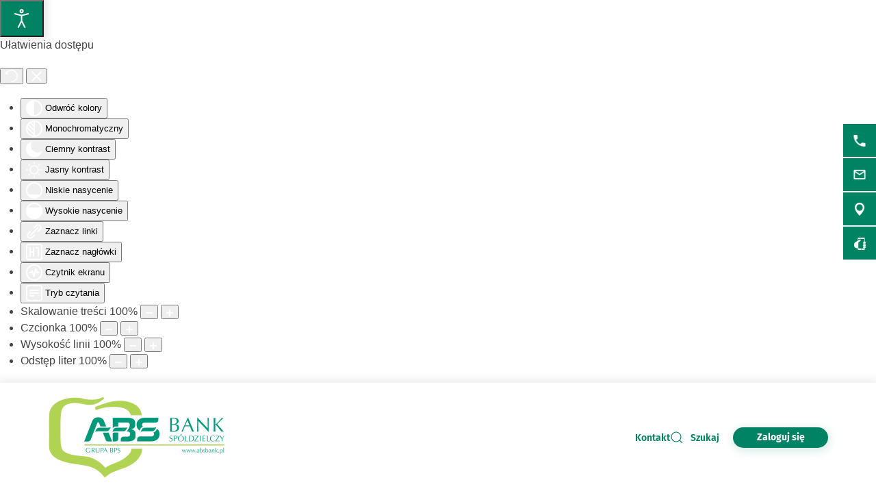

--- FILE ---
content_type: text/html; charset=utf-8
request_url: https://www.absbank.pl/klienci-indywidualni/karty/karta-przedplacona-mastercard-prepaid
body_size: 30702
content:
<!DOCTYPE html>
<html lang="pl-pl" dir="ltr">
    <head>
        <meta name="viewport" content="width=device-width, initial-scale=1">
        <link rel="icon" href="/images/BS/favicon-bps.png" sizes="any">
                <link rel="apple-touch-icon" href="/images/BS/favicon-bps.png">
        <meta charset="utf-8">
	<meta name="rights" content="ABS Bank Spółdzielczy">
	<meta name="description" content="ABS Bank Spółdzielczy">
	<meta name="generator" content="VerdIT">
	<title>Karta przedpłacona MasterCard PrePaid - ABS Bank Spółdzielczy</title>
	<link href="https://www.absbank.pl/wyniki-wyszukiwania?format=opensearch" rel="search" title="OpenSearch ABS Bank Spółdzielczy" type="application/opensearchdescription+xml">
<link href="/media/vendor/joomla-custom-elements/css/joomla-alert.min.css?0.4.1" rel="stylesheet">
	<link href="/media/system/css/joomla-fontawesome.min.css?4.5.32" rel="preload" as="style" onload="this.onload=null;this.rel='stylesheet'">
	<link href="/templates/yootheme/css/theme.9.css?1764668394" rel="stylesheet">
	<link href="/templates/yootheme/css/theme.update.css?4.5.32" rel="stylesheet">
	<link href="/media/com_rsform/css/front.min.css?366ddb" rel="stylesheet">
	<link href="/plugins/system/djaccessibility/module/assets/css/accessibility.css?1.14" rel="stylesheet">
	<link href="https://fonts.googleapis.com/css2?family=Fira-Sans:wght@400;700&amp;display=swap" rel="stylesheet">
	<style>.djacc { font-family: Fira-Sans, sans-serif; }</style>
	<style>.djacc--sticky.djacc-popup { margin: 20px 20px; }</style>
<script src="/media/vendor/jquery/js/jquery.min.js?3.7.1"></script>
	<script src="/media/legacy/js/jquery-noconflict.min.js?504da4"></script>
	<script src="/media/vendor/awesomplete/js/awesomplete.min.js?1.1.7" defer></script>
	<script type="application/json" class="joomla-script-options new">{"joomla.jtext":{"JLIB_JS_AJAX_ERROR_OTHER":"Wystąpił błąd podczas pobierania danych JSON: kod odpowiedzi HTTP %s.","JLIB_JS_AJAX_ERROR_PARSE":"Wystąpił błąd podczas przetwarzania następujących danych JSON:<br\/><code style=\"color:inherit;white-space:pre-wrap;padding:0;margin:0;border:0;background:inherit;\">%s<\/code>.","ERROR":"Błąd","MESSAGE":"Wiadomość","NOTICE":"Uwaga","WARNING":"Ostrzeżenie","JCLOSE":"Zamknij","JOK":"OK","JOPEN":"Otwórz"},"finder-search":{"url":"\/component\/finder\/?task=suggestions.suggest&amp;format=json&amp;tmpl=component&amp;Itemid=124"},"system.paths":{"root":"","rootFull":"https:\/\/www.absbank.pl\/","base":"","baseFull":"https:\/\/www.absbank.pl\/"},"csrf.token":"d8433baacf5f57f15ec538b21abc9e5b","system.keepalive":{"interval":840000,"uri":"\/component\/ajax\/?format=json"}}</script>
	<script src="/media/system/js/core.min.js?a3d8f8"></script>
	<script src="/media/vendor/webcomponentsjs/js/webcomponents-bundle.min.js?2.8.0" nomodule defer></script>
	<script src="/media/system/js/keepalive.min.js?08e025" type="module"></script>
	<script src="/media/com_finder/js/finder.min.js?755761" type="module"></script>
	<script src="/media/system/js/joomla-hidden-mail.min.js?80d9c7" type="module"></script>
	<script src="/media/system/js/messages.min.js?9a4811" type="module"></script>
	<script src="/templates/yootheme_bankbps/builder/hero-sliderV/app/hero-sliderV.js?4.5.32" defer></script>
	<script src="/templates/yootheme/packages/theme-cookie/app/cookie.min.js?4.5.32" defer></script>
	<script src="/templates/yootheme/vendor/assets/uikit/dist/js/uikit.min.js?4.5.32"></script>
	<script src="/templates/yootheme/vendor/assets/uikit/dist/js/uikit-icons-vision.min.js?4.5.32"></script>
	<script src="/templates/yootheme/js/theme.js?4.5.32"></script>
	<script src="/media/com_rsform/js/script.min.js?366ddb"></script>
	<script src="/media/com_rsform/js/hashcash/sha256.min.js?366ddb"></script>
	<script src="/media/com_rsform/js/hashcash/hashcash.min.js?366ddb"></script>
	<script src="/plugins/system/djaccessibility/module/assets/js/accessibility.min.js?1.14"></script>
	<script type="application/ld+json">{"@context":"https://schema.org","@graph":[{"@type":"Organization","@id":"https://www.absbank.pl/#/schema/Organization/base","name":"ABS Bank Spółdzielczy","url":"https://www.absbank.pl/"},{"@type":"WebSite","@id":"https://www.absbank.pl/#/schema/WebSite/base","url":"https://www.absbank.pl/","name":"ABS Bank Spółdzielczy","publisher":{"@id":"https://www.absbank.pl/#/schema/Organization/base"},"potentialAction":{"@type":"SearchAction","target":"https://www.absbank.pl/wyniki-wyszukiwania?q={search_term_string}","query-input":"required name=search_term_string"}},{"@type":"WebPage","@id":"https://www.absbank.pl/#/schema/WebPage/base","url":"https://www.absbank.pl/klienci-indywidualni/karty/karta-przedplacona-mastercard-prepaid","name":"Karta przedpłacona MasterCard PrePaid - ABS Bank Spółdzielczy","description":"ABS Bank Spółdzielczy","isPartOf":{"@id":"https://www.absbank.pl/#/schema/WebSite/base"},"about":{"@id":"https://www.absbank.pl/#/schema/Organization/base"},"inLanguage":"pl-PL"},{"@type":"Article","@id":"https://www.absbank.pl/#/schema/com_content/article/429","name":"Karta przedpłacona MasterCard PrePaid","headline":"Karta przedpłacona MasterCard PrePaid","inLanguage":"pl-PL","thumbnailUrl":"images/zdjecia/Karta_przedpłacona.jpg","isPartOf":{"@id":"https://www.absbank.pl/#/schema/WebPage/base"}}]}</script>
	<script>window.yootheme ||= {}; var $theme = yootheme.theme = {"cookie":{"mode":"notification","template":"<div class=\"tm-cookie-banner uk-section uk-section-xsmall uk-section-muted uk-position-bottom uk-position-fixed\">\n    \n        <div class=\"uk-container uk-container uk-text-center uk-flex uk-flex-middle\">\n            <div class=\"cookieImg uk-visible@s\">\n                <svg aria-hidden=\"true\" style=\"fill: #fff; stroke: #fff;\" width=\"96\" height=\"96\" viewBox=\"0 0 96 96\">\n                    <path d=\"M35 45.5a7.5 7.5 0 11-15 0 7.5 7.5 0 0115 0zM63.5 63a7.5 7.5 0 100-15 7.5 7.5 0 000 15zm-19 19a7.5 7.5 0 100-15 7.5 7.5 0 000 15z\" opacity=\".2\"><\/path>\n                    <path d=\"M56.99 2.53a23.1 23.1 0 0114.66 6.15h.01l.01.02c.57.55.61 1.27.5 1.74v.07a10.95 10.95 0 01-3.07 4.77 9 9 0 01-6.9 2.5 10.34 10.34 0 01-9.72-10.44v-.08a10 10 0 011.03-3.74l.01-.03.02-.02c.28-.5.82-.92 1.52-.95.63-.02 1.27-.02 1.93.01zm12.04 7.83a20.1 20.1 0 00-12.2-4.83l-.92-.03c-.23.6-.38 1.25-.43 1.94a7.34 7.34 0 006.95 7.34 6 6 0 004.64-1.7c.94-.88 1.6-1.9 1.96-2.72zm15.3 8.76a6.84 6.84 0 00-5.09-.24 7.9 7.9 0 00-3.28 2.05 1.8 1.8 0 00-.3 1.95l.02.02v.02a15.16 15.16 0 008.74 7.47c.64.23 1.32.08 1.8-.33a6.63 6.63 0 001.63-1.97l.01-.03.01-.03c1.67-3.5-.12-7.32-3.54-8.91zm-5.5 3.28c.36-.25.82-.5 1.35-.67.92-.3 1.92-.35 2.89.1 2.14 1 2.92 3.14 2.11 4.88-.12.21-.26.41-.43.6l-.26-.1a12.29 12.29 0 01-5.66-4.81zM32 24a2 2 0 11-4 0 2 2 0 014 0zm12 21a2 2 0 11-4 0 2 2 0 014 0zm36 4a2 2 0 11-4 0 2 2 0 014 0zm-7 21a2 2 0 11-4 0 2 2 0 014 0zM59 81a2 2 0 11-4 0 2 2 0 014 0zM22 63a2 2 0 11-4 0 2 2 0 014 0zm27 7a9 9 0 11-18 0 9 9 0 0118 0zm-3 0a6 6 0 10-12 0 6 6 0 0012 0zM33 41a9 9 0 11-18 0 9 9 0 0118 0zm-15 0a6 6 0 1012 0 6 6 0 00-12 0zm50 11a9 9 0 11-18 0 9 9 0 0118 0zm-3 0a6 6 0 10-12 0 6 6 0 0012 0zM44.08 4.24c.31.48.33 1.09.05 1.58a17.46 17.46 0 00-2.36 8.8c0 9.55 7.58 17.24 16.85 17.24 2.97 0 5.75-.78 8.16-2.15a1.5 1.5 0 012.1.66 12.08 12.08 0 0011 6.74 12.4 12.4 0 007.85-2.75 1.5 1.5 0 012.38.74A45.76 45.76 0 0192 48.16c0 24.77-19.67 44.9-44 44.9S4 72.93 4 48.16C4 25.23 20.84 6.28 42.64 3.58a1.5 1.5 0 011.44.66zM40.22 7C21.32 10.71 7 27.7 7 48.16c0 23.17 18.39 41.9 41 41.9s41-18.73 41-41.9c0-3.52-.42-6.93-1.22-10.2a15.5 15.5 0 01-7.9 2.15c-5.5 0-10.36-2.83-12.97-7.1a19.46 19.46 0 01-8.28 1.85c-11 0-19.86-9.1-19.86-20.24 0-2.7.52-5.26 1.45-7.62zM92 91a2 2 0 100-4 2 2 0 000 4zM7 8.5a2.5 2.5 0 11-5 0 2.5 2.5 0 015 0zM82.5 90a1.5 1.5 0 100-3 1.5 1.5 0 000 3zm9.5-7.5a1.5 1.5 0 11-3 0 1.5 1.5 0 013 0zM13.5 8a1.5 1.5 0 100-3 1.5 1.5 0 000 3zM80 14.5a1.5 1.5 0 11-3 0 1.5 1.5 0 013 0zM53.5 20a1.5 1.5 0 100-3 1.5 1.5 0 000 3z\"><\/path>\n                <\/svg>\n            <\/div>  \n            <div class=\"cookie-content\">          \n                Ta strona wykorzystuje pliki cookies. Brak zmian ustawie\u0144 przegl\u0105darki oznacza zgod\u0119 na ich u\u017cywanie. Administratorem danych jest ABS Bank Sp\u00f3\u0142dzielczy. Wi\u0119cej informacji o zmianie ustawie\u0144 plik\u00f3w cookies w przegl\u0105darce, zasadach przetwarzania danych, w tym o prawach dost\u0119pne jest w <a href=\"\/polityka-prywatnosci\" class=\"cookie-link\">Polityce prywatno\u015bci<\/a>.            <\/div>\n        <\/div>\n        <div class=\"uk-container uk-container uk-text-right\">\n                                    <button type=\"button\" class=\"js-accept uk-button uk-button-primary uk-margin-small-left\" data-uk-toggle=\"target: !.uk-section; animation: true\">Akceptuj\u0119<\/button>\n                \n                        <\/div>\n        \n    <\/div>","position":"bottom"},"i18n":{"close":{"label":"Zamknij"},"totop":{"label":"Powr\u00f3t na g\u00f3r\u0119"},"marker":{"label":"Otw\u00f3rz"},"navbarToggleIcon":{"label":"Otw\u00f3rz Menu"},"paginationPrevious":{"label":"Poprzednia strona"},"paginationNext":{"label":"Nast\u0119pna strona"},"searchIcon":{"toggle":"Wyszukiwanie otwarte","submit":"Prze\u015blij wyszukiwanie"},"slider":{"next":"Nast\u0119pny slajd","previous":"Poprzedni slajd","slideX":"Slajd %s","slideLabel":"%s z %s"},"slideshow":{"next":"Nast\u0119pny slajd","previous":"Poprzedni slajd","slideX":"Slajd %s","slideLabel":"%s z %s"},"lightboxPanel":{"next":"Nast\u0119pny slajd","previous":"Poprzedni slajd","slideLabel":"%s z %s","close":"Zamknij"}}};</script>
	<script>RSFormProUtils.addEvent(window, 'load', function(){ RSFormPro.setDisabledSubmit('7', true); });</script>
	<script>RSFormPro.Ajax.URL = "\/component\/rsform\/?task=ajaxValidate&Itemid=135";</script>
	<script>RSFormProUtils.addEvent(window, 'load', function(){
    RSFormPro.Ajax.overrideSubmit(7, {"parent":"","field":"uk-form-danger"}, true);
});</script>
	<script>ajaxExtraValidationScript[7] = function(task, formId, data){ 
var formComponents = {};
formComponents[67]='subject';formComponents[83]='branch';formComponents[68]='name';formComponents[70]='mail';formComponents[69]='phone';formComponents[71]='emailValidation';formComponents[72]='msg';formComponents[76]='zgoda1';formComponents[82]='Honeypot';
RSFormPro.Ajax.displayValidationErrors(formComponents, task, formId, data);
};
</script>
	<script>new DJAccessibility( {"cms":"joomla","yootheme":true,"position":"sticky","mobile_position":"sticky","layout":"popup","mobile_layout":"popup","align_position_popup":"bottom left","align_position_toolbar":"top center","align_mobile_position":"bottom left","breakpoint":"767px","direction":"top center","space":"true","version":"dmVyc2lvbnBybw==","speech_pitch":"1","speech_rate":"1","speech_volume":"1","ajax_url":"?option=com_ajax&plugin=Djaccessibility&format=raw"} )</script>
	<script data-preview="diff">UIkit.icon.add({"boxicons-regular--bx-user-circle":"<svg xmlns=\"http:\/\/www.w3.org\/2000\/svg\" viewBox=\"0 0 24 24\" width=\"20\" height=\"20\"><path fill=\"none\" d=\"M12 8c-1.178 0-2 .822-2 2s.822 2 2 2 2-.822 2-2-.822-2-2-2z\"\/><path fill=\"none\" d=\"M12 4c-4.337 0-8 3.663-8 8 0 2.176.923 4.182 2.39 5.641A5.007 5.007 0 0111 14.573h2a5.007 5.007 0 014.61 3.068C19.077 16.182 20 14.176 20 12c0-4.337-3.663-8-8-8zm0 10c-2.28 0-4-1.72-4-4s1.72-4 4-4 4 1.72 4 4-1.72 4-4 4z\"\/><path fill=\"none\" d=\"M13 16.572h-2a3.003 3.003 0 00-2.926 2.354C9.242 19.604 10.584 20 12 20s2.758-.396 3.926-1.073A3.003 3.003 0 0013 16.572z\"\/><path d=\"M12 2C6.579 2 2 6.579 2 12c0 3.189 1.592 6.078 4 7.924V20h.102C7.77 21.245 9.813 22 12 22s4.23-.755 5.898-2H18v-.076c2.408-1.846 4-4.734 4-7.924 0-5.421-4.579-10-10-10zM8.074 18.927A3.002 3.002 0 0111 16.573h2a3.003 3.003 0 012.926 2.354C14.758 19.604 13.416 20 12 20s-2.758-.396-3.926-1.073zm9.536-1.286A5.007 5.007 0 0013 14.573h-2a5.007 5.007 0 00-4.61 3.068C4.923 16.182 4 14.176 4 12c0-4.337 3.663-8 8-8s8 3.663 8 8c0 2.176-.923 4.182-2.39 5.641z\"\/><path d=\"M12 6c-2.28 0-4 1.72-4 4s1.72 4 4 4 4-1.72 4-4-1.72-4-4-4zm0 6c-1.178 0-2-.822-2-2s.822-2 2-2 2 .822 2 2-.822 2-2 2z\"\/><\/svg>","fa6-solid--business-time":"<svg xmlns=\"http:\/\/www.w3.org\/2000\/svg\" viewBox=\"0 0 640 512\" width=\"20\" height=\"20\"><path d=\"M496 224c-79.6 0-144 64.4-144 144s64.38 144 144 144 144-64.38 144-144-64.4-144-144-144zm48 160h-54.25c-5.35 0-9.75-4.4-9.75-9.7V304c0-8.8 7.2-16 16-16s16 7.2 16 16v48h32c8.838 0 16 7.162 16 16 0 8.8-7.2 16-16 16zm-223.9-32H208c-8.8 0-16-7.2-16-16v-48H0v144c0 25.6 22.41 48 48 48h312.2c-25.1-30.4-40.2-69.5-40.2-112 0-5.4.5-10.7.1-16zM496 192c5.402 0 10.72.33 16 .807V144c0-25.6-22.4-48-48-48h-80V48c0-25.59-22.4-48-48-48H176c-25.6 0-48 22.41-48 48v48H48c-25.59 0-48 22.4-48 48v112h360.2c32.3-39.1 81.1-64 135.8-64zM336 96H176V48h160v48z\"\/><\/svg>"})</script>
	<script>UIkit.icon.add('slidenav-previous','<svg width="48" height="48" viewBox="0 0 48 48" fill="none" xmlns="http://www.w3.org/2000/svg"><path d="M2 24C2 36.1503 11.8497 46 24 46C36.1503 46 46 36.1503 46 24C46 11.8497 36.1503 2 24 2C11.8497 2 2 11.8497 2 24Z" stroke="#009370" stroke-width="4" stroke-linecap="round" stroke-linejoin="round"/><path d="M27.5 13.5L17.5 23.5L27.5 33.5" stroke="#009370" stroke-width="4" stroke-miterlimit="10" stroke-linecap="square"/></svg>');
UIkit.icon.add('slidenav-next','<svg width="48" height="48" viewBox="0 0 48 48" fill="none" xmlns="http://www.w3.org/2000/svg"><path d="M46 24C46 11.8497 36.1503 2 24 2C11.8497 2 2 11.8497 2 24C2 36.1503 11.8497 46 24 46C36.1503 46 46 36.1503 46 24Z" stroke="#009370" stroke-width="4" stroke-linecap="round" stroke-linejoin="round"/><path d="M20.5 34.5L30.5 24.5L20.5 14.5" stroke="#009370" stroke-width="4" stroke-miterlimit="10" stroke-linecap="square"/></svg>');

UIkit.icon.add('search-icon','<svg xmlns="http://www.w3.org/2000/svg" xmlns:xlink="http://www.w3.org/1999/xlink" width="38px" height="34px"><path fill-rule="evenodd"  fill="rgb(0, 131, 100)" d="M12.627,6.259 C11.973,6.511 11.352,6.825 10.777,7.173 C10.188,7.535 9.646,7.949 9.152,8.403 L9.152,8.403 L9.152,8.410 C8.658,8.863 8.195,9.369 7.813,9.899 L7.813,9.899 L7.813,9.903 C7.430,10.426 7.096,10.997 6.808,11.593 C6.617,12.025 6.840,12.527 7.303,12.709 C7.781,12.888 8.323,12.684 8.514,12.252 C8.753,11.765 9.024,11.293 9.343,10.851 C9.678,10.401 10.061,9.983 10.459,9.606 L10.459,9.610 C10.874,9.229 11.336,8.889 11.814,8.586 C12.308,8.282 12.818,8.030 13.344,7.824 C13.822,7.641 14.030,7.144 13.838,6.712 C13.631,6.277 13.105,6.075 12.627,6.259 L12.627,6.259 ZM36.537,31.547 L36.537,31.547 L29.858,25.406 C30.926,24.214 31.819,22.871 32.472,21.425 C33.301,19.595 33.764,17.591 33.764,15.498 C33.764,13.434 33.317,11.458 32.504,9.643 L32.472,9.570 C31.643,7.707 30.416,6.024 28.886,4.608 L28.822,4.535 C27.260,3.111 25.395,1.958 23.338,1.172 L23.338,1.175 L23.323,1.172 C21.330,0.415 19.146,-0.003 16.883,-0.003 C12.212,-0.003 7.988,1.732 4.944,4.535 C3.397,5.958 2.139,7.671 1.278,9.573 C0.448,11.403 0.002,13.408 0.002,15.498 C0.002,17.558 0.448,19.533 1.246,21.349 L1.278,21.425 C2.139,23.325 3.397,25.033 4.944,26.453 C6.506,27.883 8.355,29.033 10.411,29.823 L10.411,29.816 L10.427,29.823 C12.419,30.581 14.603,30.997 16.883,30.997 C19.162,30.997 21.346,30.577 23.338,29.823 C24.917,29.219 26.367,28.403 27.658,27.412 L34.369,33.558 C34.975,34.112 35.947,34.108 36.552,33.555 C37.142,32.999 37.142,32.099 36.537,31.547 L36.537,31.547 ZM26.623,24.444 L26.623,24.444 L26.606,24.469 C25.330,25.622 23.833,26.559 22.143,27.196 C20.533,27.810 18.748,28.150 16.883,28.150 C15.002,28.150 13.217,27.814 11.607,27.196 L11.607,27.196 C9.917,26.556 8.402,25.615 7.128,24.448 L7.128,24.444 C5.852,23.273 4.832,21.879 4.131,20.335 L4.099,20.266 C3.445,18.802 3.094,17.192 3.094,15.498 C3.094,13.770 3.462,12.134 4.131,10.649 C4.832,9.113 5.852,7.722 7.128,6.547 C9.630,4.261 13.073,2.845 16.883,2.845 C18.748,2.845 20.533,3.185 22.143,3.793 L22.143,3.795 C23.833,4.436 25.347,5.380 26.623,6.547 L26.702,6.613 C27.929,7.762 28.934,9.134 29.619,10.657 L29.650,10.730 C30.304,12.194 30.655,13.803 30.655,15.498 C30.655,17.214 30.288,18.853 29.619,20.335 C28.918,21.887 27.897,23.277 26.623,24.444 L26.623,24.444 ZM26.877,14.645 L26.877,14.645 C26.351,14.645 25.937,15.026 25.937,15.498 C25.937,16.588 25.714,17.675 25.251,18.689 L25.235,18.728 C24.805,19.688 24.151,20.594 23.290,21.385 C22.414,22.183 21.410,22.783 20.358,23.193 C19.242,23.610 18.062,23.822 16.883,23.822 C16.373,23.822 15.943,24.203 15.943,24.675 C15.943,25.147 16.373,25.527 16.883,25.527 C18.301,25.527 19.720,25.272 21.059,24.766 C22.350,24.272 23.562,23.544 24.598,22.589 C25.634,21.641 26.415,20.547 26.957,19.373 L26.973,19.344 C27.531,18.114 27.802,16.800 27.802,15.498 C27.802,15.026 27.387,14.645 26.877,14.645 L26.877,14.645 Z"/></svg>');

//Copyright date
window.onload = function() {
	DateNow();
    //Orfans();
    colorSection();
    moveModalCloseBtn();
    searchFocus();
    targetBlank();
    focusOnScroll();
    loginButtonClick();
    initDotNav(".uk-navbar-dropdown.uk-drop ul.uk-nav.uk-nav-sub.uk-navbar-dropdown-nav", 287);
    //toggleFormButton();
    addScrollButtons();
    arrowDownToSubmenu();
}
function DateNow()
{
  document.getElementById("date-now").innerHTML = new Date().getFullYear();
}
function Orfans() {
    var listOfElements = document.querySelectorAll('uk-article, p, h3.el-title');
    for (i=0;i<listOfElements.length;i++) {
    	var tekst = listOfElements[i].innerHTML;
    tekst = tekst.replace(/(\s)([\S])[\s]+/g,"$1$2&nbsp;"); //jednoznakowe
    tekst = tekst.replace(/(\s)([^<][\S]{1})[\s]+/g,"$1$2&nbsp;"); //dwuznakowe
    tekst = tekst.replace(/(\s)([^<][\S]{2})[\s]+/g,"$1$2&nbsp;"); //trzyznakowe
    listOfElements[i].innerHTML = tekst;
    }
}
/* Funkcja zmieniająca atrybut w kontakcie jeśli nie jest zastosowany GRID PRO */
function toggleFormButton() {
    if(document.getElementById('contact-buttons')) {
        document.querySelector('a[aria-label="form"]').removeAttribute('uk-scroll');
        document.querySelector('a[aria-label="form"]').setAttribute('uk-toggle', '');
    }
}
/*Kolorowanie sekcji*/
function colorSection() {
    let dynamicSection = document.querySelectorAll('.dynamic-section');
    let otherProducts = document.getElementById('other-products');

    if(dynamicSection.length > 1) {
        let dynamicSectionOdd = document.querySelectorAll('.dynamic-section:nth-child(odd)');
        dynamicSectionOdd.forEach((elem) => {
            elem.classList.add('uk-section-muted');
            elem.classList.remove('uk-section-default');
        })
        if(otherProducts) {
            if(otherProducts.previousElementSibling.classList.contains('uk-section-muted')) {
                otherProducts.classList.remove('uk-section-muted');
                otherProducts.classList.add('uk-section-default');
            }
        }
    }
}
/* Przesunięcie przycisku zamknięcia modala z formularzem wewnątrz kontenera */
function moveModalCloseBtn() {
    let modalCloseBtn = document.querySelector('#modal-form > .uk-modal-dialog > button.uk-close');
    if(modalCloseBtn) {
        modalCloseBtn.classList.remove('uk-modal-close-outside');
        modalCloseBtn.classList.add('uk-modal-close-default');
    }
}
/* Przełączanie Focusa na wyszukiwarkę i po zamknięciu na przycisk szukaj */
function searchFocus() {
    // Focus do wyszukiwarki
    // Select the search icon and input field
    const searchIcon = document.querySelector('.szukaj-ikona');
    const searchInput = document.querySelector('input[name="q"]');
    const closeDiv = document.getElementById('search-close');
    const searchTopDiv = document.getElementById('search-top');

    // Function to focus the search icon after click or Enter key press
    function focusSearchIconOpen() {
        searchInput.focus();
        // Set aria-hidden and aria-expanded for the search-top div
        if (searchTopDiv) {
            searchTopDiv.setAttribute('aria-hidden', 'false');
            searchTopDiv.setAttribute('aria-expanded', 'true');
        }
    }
    function focusSearchIconClose() {
        searchIcon.focus();
        // Set aria-hidden and aria-expanded for the search-top div
        if (searchTopDiv) {
            searchTopDiv.setAttribute('aria-hidden', 'true');
            searchTopDiv.setAttribute('aria-expanded', 'false');
        }
    }
    searchIcon.addEventListener('click', focusSearchIconOpen);
    // Event listener for Enter key press on the search icon
    searchIcon.addEventListener('keydown', function(event) {
        if (event.key === 'Enter') {
            focusSearchIconOpen();
        }
    });
    // Add event listener for click event on the close div
    closeDiv.addEventListener('click', focusSearchIconClose);
    // Add event listener for Enter key press on the close div
    closeDiv.addEventListener('keydown', function(event) {
        if (event.key === 'Enter') {
            focusSearchIconClose();
        }
    });
}

/*Funkcja dodająca informację do linku, że otwiera się w nowej karcie*/
function targetBlank() {
    document.querySelectorAll('a:not(.socials a, .exclude-external a)').forEach((link) => {
        if(link.getAttribute('target') && link.getAttribute('target') === '_blank') {
            link.innerHTML += '<span class="sr-only"> otwiera się w nowej karcie</span>'
        }
    });
}

/*Funkcja dodająca symulację kliknięcia po naciśnięciu ENTER na przycisk cookiesów*/
function cookieClick() {
    const cookieRev = document.getElementById('cookie-button');
    const cookieBannerContainer = document.querySelector('.cc-window.cc-banner input.cc-cookie-checkbox:not(input[read-only])');
    cookieRev.addEventListener("keydown", function(event) {
        if (event.key === "Enter") {
            cookieRev.click();
            cookieBannerContainer.focus();
        }
    });
}

/* Zmiana kolejności elementów w strukturze DOM w banerze GDPR - aby przycisk akceptacji był po zgodach */
function gdprDOMOrderChange() {
    // Pobranie elementów z DOM
    const complianceElement = document.querySelector('.cc-compliance.cc-highlight');
    const checkboxesElement = document.querySelector('.cc-checkboxes-container');
    if(complianceElement) {
        // Pobranie rodzica, aby móc manipulować kolejnością
        const parent = complianceElement.parentNode;
        // Zmiana kolejności: przenosimy "cc-checkboxes-container" przed "cc-compliance"
        parent.insertBefore(checkboxesElement, complianceElement);
    }
}

/* Walidacja formatu daty w kursach walut */
function validateDate(inputValue) {
    // Wyrażenie regularne dla formatu YYYY-MM-DD
    const regex = /^\d{4}-\d{1,2}-\d{1,2}$/;

    // Sprawdzamy, czy wartość pasuje do wzorca
    if (regex.test(inputValue)) {
        // Opcjonalnie: możemy dodatkowo sprawdzić, czy data jest poprawna
        const date = new Date(inputValue);
        // Jeśli data jest niepoprawna, to 'Invalid Date' będzie wartością w obiekcie Date
        if (date.getFullYear() == inputValue.split('-')[0] && 
            date.getMonth() + 1 == inputValue.split('-')[1] && 
            date.getDate() == inputValue.split('-')[2]) {
            return true;
        }
    }
    return false;
}

/*Przenoszenie focusa przy linkach scrollujących po stronie */
function focusOnScroll() {
    
    function getFirstFocusableElement(section) {
        // Wyszukaj wszystkie focusowalne elementy w sekcji
        const focusableElements = section.querySelectorAll('a[href], button, input, textarea, select, details, [tabindex]:not([tabindex="-1"])');
        // Zwróć pierwszy focusowalny element (jeśli istnieje)
        return focusableElements.length > 0 ? focusableElements[0] : null;
    }
    // Znajdź wszystkie linki z atrybutem "uk-scroll"
    const scrollLinks = document.querySelectorAll('a[uk-scroll]:not([uk-toggle])');

    scrollLinks.forEach(link => {
        link.addEventListener('click', function (event) {
            // Pobierz wartość href (czyli ID elementu)
            const targetId = this.getAttribute('href').substring(1);
            const targetElement = document.getElementById(targetId);
            if (targetElement) {
                firstFocusable = getFirstFocusableElement(targetElement);
                if (firstFocusable) {
                    firstFocusable.focus(); // Ustaw fokus na pierwszym focusowalnym elemencie
                }
            }
        });
    })
}
function loginButtonClick() {
    let loginButton = document.querySelectorAll('.login-button a');
    loginButton.forEach(btn => {
        btn.addEventListener('click', deleteExtraModal());
        btn.addEventListener('keydown', function(event) {
            if (event.key === "Enter") {
                deleteExtraModal();
            }
        });
    });
    
}

function deleteExtraModal() {
    let loginModal = document.querySelectorAll('#login-modal');
    if(loginModal.length > 1) {
        loginModal.forEach((el, index) => {
            if(index !== 0) {
                el.remove();
            }
        });
    }
    loginModalDOMOrderChange();
}
function loginModalDOMOrderChange() {
    // Pobranie elementów z DOM
    const closeBtn = document.querySelector('#login-modal button.uk-close');
    const contentElement = document.querySelector('#login-modal .el-sublayout-modal-container');
    if(contentElement) {
        // Pobranie rodzica, aby móc manipulować kolejnością
        const parent = contentElement.parentNode;
        // Zmiana kolejności: przenosimy "cc-checkboxes-container" przed "cc-compliance"
        parent.insertBefore(contentElement, closeBtn);
    }
}
/* MODYFIKACJE MENU BEZ BUILDERA - 20.08.2025 */
/* Dodawanie dotnav do menu ze scrollem */
function initDotNav(containerSelector, itemWidth, visibleItems = 4) {
    const containers = document.querySelectorAll(containerSelector);
    if (!containers.length) return;

    containers.forEach((container) => {
        const items = container.children;
        const totalItems = items.length;
        if (totalItems <= visibleItems) return; // nie ma co przewijać

        const totalPages = totalItems - visibleItems + 1;

        let dotNav = document.createElement("ul");
        dotNav.className = "el-nav uk-slider-nav uk-dotnav uk-margin-small-top uk-flex-center custom-dotnav";
        dotNav.setAttribute("aria-hidden", "true");

        for (let i = 0; i < totalPages; i++) {
            const li = document.createElement("li");
            if (i === 0) li.classList.add("uk-active");
            const a = document.createElement("a");
            a.href = "#";
            a.setAttribute("aria-label", `Idź do pozycji ${i + 1}`);
            a.addEventListener("click", (e) => {
                e.preventDefault();
                container.scrollTo({ left: i * itemWidth, behavior: "smooth" });
            });
            li.appendChild(a);
            dotNav.appendChild(li);
        }

        const old = container.parentNode.querySelector('.custom-dotnav');
        if (old) old.remove();
        container.parentNode.appendChild(dotNav);

        container.addEventListener("scroll", () => {
            const currentPage = Math.round(container.scrollLeft / itemWidth);
            dotNav.querySelectorAll("li").forEach((li, idx) => {
                li.classList.toggle("uk-active", idx === currentPage);
            });
        });
    });
}
function scrollLeft(container, scrollAmount) {
    container.scrollBy({ left: -scrollAmount, behavior: "smooth" });
}
function scrollRight(container, scrollAmount) {
    container.scrollBy({ left: scrollAmount, behavior: "smooth" });
}
function addScrollButtons() {
	const container = document.querySelectorAll(".uk-navbar-dropdown.uk-drop");
    container.forEach(el => {
        let ulContainer = el.querySelector('ul.uk-nav-sub.uk-navbar-dropdown-nav');
    	let btnPrev = el.querySelector('.custom-slidenav-previous');
        let btnNext = el.querySelector('.custom-slidenav-next');
        if(btnPrev) {
            btnPrev.addEventListener('click',() => scrollLeft(ulContainer,287));
        }
        if(btnNext) {
            btnNext.addEventListener('click',() => scrollRight(ulContainer,287));
        }

    });
}
/*Możliwość przejścia strzałką w dół po rozwinięciu menu*/
function arrowDownToSubmenu() {
    document.querySelectorAll('.uk-navbar-dropdown a').forEach(el => {
  el.setAttribute('tabindex', '-1');
});
    document.querySelector(".tm-header > .uk-navbar-container .uk-navbar-left > .uk-navbar-nav").setAttribute('role','menubar');
// helper — czy element jest widoczny (przydatne gdy dropdowny są zamknięte)
  const isVisible = el => !!(el && (el.offsetWidth || el.offsetHeight || el.getClientRects().length));

  // SELECTOR: ograniczamy się do głównych linków w menu.

  const MENU_ITEM_SELECTOR = 'a.uk-preserve-width';

  // 1) ArrowDown z przycisku rozwijania -> pierwszy link w submenu (pomijamy .scroll-nav)
  document.querySelectorAll('.toggle-menu').forEach(toggle => {
    toggle.addEventListener('keydown', function (e) {
        // TAB -> przejście do następnego/poprzedniego elementu głównego
      if (e.key === 'Tab') {
        return;
      }
      if (e.key !== 'ArrowDown') return;

      const liParent = this.closest('li.uk-parent') || this.parentElement;
      const submenu = liParent && liParent.querySelector('.uk-navbar-dropdown');
      if (!submenu) return;

      const items = Array.from(submenu.querySelectorAll(MENU_ITEM_SELECTOR))
        .filter(el => !el.closest('.scroll-nav') && isVisible(el));

      if (items.length === 0) return;

      e.preventDefault();
      e.stopPropagation();
      if (e.stopImmediatePropagation) e.stopImmediatePropagation();

      items[0].focus();
    });
  });

  // 2) Obsługa strzałek tylko wewnątrz dropdownów
  document.querySelectorAll('.uk-navbar-dropdown').forEach(dropdown => {
    dropdown.addEventListener('keydown', function (e) {
      // Blokada TAB
if (e.key === 'Tab') {
  e.preventDefault();
  e.stopPropagation();
  if (e.stopImmediatePropagation) e.stopImmediatePropagation();

  // ustaw focus ponownie na aktywnym elemencie,
  // żeby "zresetować" pamięć przeglądarki
  if (document.activeElement) {
    document.activeElement.focus();
  }
  return;
}
      if (e.key !== 'ArrowDown' && e.key !== 'ArrowUp') return;

      // lista tylko tych elementów menu, które chcemy przeglądać
      const items = Array.from(this.querySelectorAll(MENU_ITEM_SELECTOR))
        .filter(el => !el.closest('.scroll-nav') && isVisible(el));

      if (items.length === 0) return;

      // Normalizuj aktywny element: jeśli fokus jest wewnątrz <a> (np. img), znajdź rodzica <a>
      const active = document.activeElement;
      const currentLink = active && (active.matches(MENU_ITEM_SELECTOR) ? active : (active.closest ? active.closest(MENU_ITEM_SELECTOR) : null));
      const index = currentLink ? items.indexOf(currentLink) : -1;

      // Jeżeli obsługujemy strzałki, zatrzymujemy propagację, aby nie kolidować z innymi handlerami.
      e.preventDefault();
      e.stopPropagation();
      if (e.stopImmediatePropagation) e.stopImmediatePropagation();

      if (e.key === 'ArrowDown') {
        if (index === -1) {
          // nie byliśmy na żadnym elemencie -> idź do pierwszego
          items[0].focus();
        } else if (index < items.length - 1) {
          items[index + 1].focus();
        } else {
          // jesteśmy na ostatnim — nie przenosimy fokusu dalej; możesz tu dodać zamknięcie dropdownu lub wrap
        }
      } else if (e.key === 'ArrowUp') {
        if (index > 0) {
          items[index - 1].focus();
        } else {
          // jesteśmy na pierwszym -> powrót do toggle-menu
          const toggle = this.closest('li.uk-parent') && this.closest('li.uk-parent').querySelector('.toggle-menu');
          if (toggle) {
            toggle.focus();
          } else {
            // nie ma toggle -> nic nie rób
          }
        }
      }
    });
  });
}</script>

		<script async src="https://www.googletagmanager.com/gtag/js?id=G-1V1NE9S1CP"></script>
        
		<script>
        window.dataLayer = window.dataLayer || [];
        function gtag(){dataLayer.push(arguments);}
        gtag('js', new Date());
        gtag('config', 'G-1V1NE9S1CP');
        </script>
		
    </head>
    <body class=""><section class="djacc djacc-container djacc-popup djacc--hidden djacc--dark djacc--bottom-left">
			<button class="djacc__openbtn djacc__openbtn--default" aria-label="Otwórz narzędzia dostępności" title="Otwórz narzędzia dostępności">
			<svg xmlns="http://www.w3.org/2000/svg" width="48" height="48" viewBox="0 0 48 48">
				<path d="M1480.443,27.01l-3.891-7.51-3.89,7.51a1,1,0,0,1-.89.54,1.073,1.073,0,0,1-.46-.11,1,1,0,0,1-.43-1.35l4.67-9V10.21l-8.81-2.34a1,1,0,1,1,.51-1.93l9.3,2.47,9.3-2.47a1,1,0,0,1,.509,1.93l-8.81,2.34V17.09l4.66,9a1,1,0,1,1-1.769.92ZM1473.583,3a3,3,0,1,1,3,3A3,3,0,0,1,1473.583,3Zm2,0a1,1,0,1,0,1-1A1,1,0,0,0,1475.583,3Z" transform="translate(-1453 10.217)" fill="#fff"/>
			</svg>
		</button>
		<div class="djacc__panel">
		<div class="djacc__header">
			<p class="djacc__title">Ułatwienia dostępu</p>
			<button class="djacc__reset" aria-label="Reset" title="Reset">
				<svg xmlns="http://www.w3.org/2000/svg" width="18" height="18" viewBox="0 0 18 18">
					<path d="M9,18a.75.75,0,0,1,0-1.5,7.5,7.5,0,1,0,0-15A7.531,7.531,0,0,0,2.507,5.25H3.75a.75.75,0,0,1,0,1.5h-3A.75.75,0,0,1,0,6V3A.75.75,0,0,1,1.5,3V4.019A9.089,9.089,0,0,1,2.636,2.636,9,9,0,0,1,15.364,15.365,8.94,8.94,0,0,1,9,18Z" fill="#fff"/>
				</svg>
			</button>
			<button class="djacc__close" aria-label="Zamknij panel" title="Zamknij panel">
				<svg xmlns="http://www.w3.org/2000/svg" width="14.828" height="14.828" viewBox="0 0 14.828 14.828">
					<g transform="translate(-1842.883 -1004.883)">
						<line x2="12" y2="12" transform="translate(1844.297 1006.297)" fill="none" stroke="#fff" stroke-linecap="round" stroke-width="2"/>
						<line x1="12" y2="12" transform="translate(1844.297 1006.297)" fill="none" stroke="#fff" stroke-linecap="round" stroke-width="2"/>
					</g>
				</svg>
			</button>
		</div>
		<ul class="djacc__list">
			<li class="djacc__item djacc__item--contrast">
				<button class="djacc__btn djacc__btn--invert-colors" title="Odwróć kolory">
					<svg xmlns="http://www.w3.org/2000/svg" width="24" height="24" viewBox="0 0 24 24">
						<g fill="none" stroke="#fff" stroke-width="2">
							<circle cx="12" cy="12" r="12" stroke="none"/>
							<circle cx="12" cy="12" r="11" fill="none"/>
						</g>
						<path d="M0,12A12,12,0,0,1,12,0V24A12,12,0,0,1,0,12Z" fill="#fff"/>
					</svg>
					<span class="djacc_btn-label">Odwróć kolory</span>
				</button>
			</li>
			<li class="djacc__item djacc__item--contrast">
				<button class="djacc__btn djacc__btn--monochrome" title="Monochromatyczny">
					<svg xmlns="http://www.w3.org/2000/svg" width="24" height="24" viewBox="0 0 24 24">
						<g fill="none" stroke="#fff" stroke-width="2">
							<circle cx="12" cy="12" r="12" stroke="none"/>
							<circle cx="12" cy="12" r="11" fill="none"/>
						</g>
						<line y2="21" transform="translate(12 1.5)" fill="none" stroke="#fff" stroke-linecap="round" stroke-width="2"/>
						<path d="M5.853,7.267a12.041,12.041,0,0,1,1.625-1.2l6.3,6.3v2.829Z" transform="translate(-0.778 -4.278)" fill="#fff"/>
						<path d="M3.2,6.333A12.006,12.006,0,0,1,4.314,4.622l9.464,9.464v2.829Z" transform="translate(-0.778)" fill="#fff"/>
						<path d="M1.823,10.959a11.953,11.953,0,0,1,.45-2.378l11.506,11.5v2.829Z" transform="translate(-0.778)" fill="#fff"/>
					</svg>
					<span class="djacc_btn-label">Monochromatyczny</span>
				</button>
			</li>
			<li class="djacc__item djacc__item--contrast">
				<button class="djacc__btn djacc__btn--dark-contrast" title="Ciemny kontrast">
					<svg xmlns="http://www.w3.org/2000/svg" width="24" height="24" viewBox="0 0 24 24">
						<path d="M12,27A12,12,0,0,1,9.638,3.232a10,10,0,0,0,14.13,14.13A12,12,0,0,1,12,27Z" transform="translate(0 -3.232)" fill="#fff"/>
					</svg>
					<span class="djacc_btn-label">Ciemny kontrast</span>
				</button>
			</li>
			<li class="djacc__item djacc__item--contrast">
				<button class="djacc__btn djacc__btn--light-contrast" title="Jasny kontrast">
					<svg xmlns="http://www.w3.org/2000/svg" width="24" height="24" viewBox="0 0 32 32">
						<g transform="translate(7 7)" fill="none" stroke="#fff" stroke-width="2">
							<circle cx="9" cy="9" r="9" stroke="none"/>
							<circle cx="9" cy="9" r="8" fill="none"/>
						</g>
						<rect width="2" height="5" rx="1" transform="translate(15)" fill="#fff"/>
						<rect width="2" height="5" rx="1" transform="translate(26.607 3.979) rotate(45)" fill="#fff"/>
						<rect width="2" height="5" rx="1" transform="translate(32 15) rotate(90)" fill="#fff"/>
						<rect width="2" height="5" rx="1" transform="translate(28.021 26.607) rotate(135)" fill="#fff"/>
						<rect width="2" height="5" rx="1" transform="translate(15 27)" fill="#fff"/>
						<rect width="2" height="5" rx="1" transform="translate(7.515 23.071) rotate(45)" fill="#fff"/>
						<rect width="2" height="5" rx="1" transform="translate(5 15) rotate(90)" fill="#fff"/>
						<rect width="2" height="5" rx="1" transform="translate(8.929 7.515) rotate(135)" fill="#fff"/>
					</svg>
					<span class="djacc_btn-label">Jasny kontrast</span>
				</button>
			</li>
			
			<li class="djacc__item djacc__item--contrast">
				<button class="djacc__btn djacc__btn--low-saturation" title="Niskie nasycenie">
					<svg xmlns="http://www.w3.org/2000/svg" width="24" height="24" viewBox="0 0 24 24">
						<g fill="none" stroke="#fff" stroke-width="2">
							<circle cx="12" cy="12" r="12" stroke="none"/>
							<circle cx="12" cy="12" r="11" fill="none"/>
						</g>
						<path d="M0,12A12,12,0,0,1,6,1.6V22.394A12,12,0,0,1,0,12Z" transform="translate(0 24) rotate(-90)" fill="#fff"/>
					</svg>
					<span class="djacc_btn-label">Niskie nasycenie</span>
				</button>
			</li>
			<li class="djacc__item djacc__item--contrast">
				<button class="djacc__btn djacc__btn--high-saturation" title="Wysokie nasycenie">
					<svg xmlns="http://www.w3.org/2000/svg" width="24" height="24" viewBox="0 0 24 24">
						<g fill="none" stroke="#fff" stroke-width="2">
							<circle cx="12" cy="12" r="12" stroke="none"/>
							<circle cx="12" cy="12" r="11" fill="none"/>
						</g>
						<path d="M0,12A12.006,12.006,0,0,1,17,1.088V22.911A12.006,12.006,0,0,1,0,12Z" transform="translate(0 24) rotate(-90)" fill="#fff"/>
					</svg>
					<span class="djacc_btn-label">Wysokie nasycenie</span>
				</button>
			</li>
			<li class="djacc__item">
				<button class="djacc__btn djacc__btn--highlight-links" title="Zaznacz linki">
					<svg xmlns="http://www.w3.org/2000/svg" width="24" height="24" viewBox="0 0 24 24">
						<rect width="24" height="24" fill="none"/>
						<path d="M3.535,21.92a5.005,5.005,0,0,1,0-7.071L6.364,12.02a1,1,0,0,1,1.415,1.413L4.95,16.263a3,3,0,0,0,4.243,4.243l2.828-2.828h0a1,1,0,1,1,1.414,1.415L10.607,21.92a5,5,0,0,1-7.072,0Zm2.829-2.828a1,1,0,0,1,0-1.415L17.678,6.364a1,1,0,1,1,1.415,1.414L7.779,19.092a1,1,0,0,1-1.415,0Zm11.314-5.657a1,1,0,0,1,0-1.413l2.829-2.829A3,3,0,1,0,16.263,4.95L13.436,7.777h0a1,1,0,0,1-1.414-1.414l2.828-2.829a5,5,0,1,1,7.071,7.071l-2.828,2.828a1,1,0,0,1-1.415,0Z" transform="translate(-0.728 -0.728)" fill="#fff"/>
					</svg>
					<span class="djacc_btn-label">Zaznacz linki</span>
				</button>
			</li>
			<li class="djacc__item">
				<button class="djacc__btn djacc__btn--highlight-titles" title="Zaznacz nagłówki">
					<svg xmlns="http://www.w3.org/2000/svg" width="24" height="24" viewBox="0 0 24 24">
						<rect width="2" height="14" rx="1" transform="translate(5 5)" fill="#fff"/>
						<rect width="2" height="14" rx="1" transform="translate(10 5)" fill="#fff"/>
						<rect width="2" height="14" rx="1" transform="translate(17 5)" fill="#fff"/>
						<rect width="2" height="7" rx="1" transform="translate(12 11) rotate(90)" fill="#fff"/>
						<rect width="2" height="5" rx="1" transform="translate(19 5) rotate(90)" fill="#fff"/>
						<g fill="none" stroke="#fff" stroke-width="2">
							<rect width="24" height="24" rx="4" stroke="none"/>
							<rect x="1" y="1" width="22" height="22" rx="3" fill="none"/>
						</g>
					</svg>
					<span class="djacc_btn-label">Zaznacz nagłówki</span>
				</button>
			</li>
			<li class="djacc__item">
				<button class="djacc__btn djacc__btn--screen-reader" title="Czytnik ekranu">
					<svg xmlns="http://www.w3.org/2000/svg" width="24" height="24" viewBox="0 0 24 24">
						<g fill="none" stroke="#fff" stroke-width="2">
							<circle cx="12" cy="12" r="12" stroke="none"/>
							<circle cx="12" cy="12" r="11" fill="none"/>
						</g>
						<path d="M2907.964,170h1.91l1.369-2.584,2.951,8.363,2.5-11.585L2919,170h2.132" transform="translate(-2902.548 -158)" fill="none" stroke="#fff" stroke-linecap="round" stroke-linejoin="round" stroke-width="2"/>
					</svg>
					<span class="djacc_btn-label">Czytnik ekranu</span>
				</button>
			</li>
			<li class="djacc__item">
				<button class="djacc__btn djacc__btn--read-mode" title="Tryb czytania" data-label="Disable Read mode">
					<svg xmlns="http://www.w3.org/2000/svg" width="24" height="24" viewBox="0 0 24 24">
						<g fill="none" stroke="#fff" stroke-width="2">
							<rect width="24" height="24" rx="4" stroke="none"/>
							<rect x="1" y="1" width="22" height="22" rx="3" fill="none"/>
						</g>
						<rect width="14" height="2" rx="1" transform="translate(5 7)" fill="#fff"/>
						<rect width="14" height="2" rx="1" transform="translate(5 11)" fill="#fff"/>
						<rect width="7" height="2" rx="1" transform="translate(5 15)" fill="#fff"/>
					</svg>
					<span class="djacc_btn-label">Tryb czytania</span>
				</button>
			</li>
			<li class="djacc__item djacc__item--full">
				<span class="djacc__arrows djacc__arrows--zoom">
					<span class="djacc__label">Skalowanie treści</span>
					<span class="djacc__bar"></span>
					<span class="djacc__size">100<span class="djacc__percent">%</span></span>
					<button class="djacc__dec" aria-label="Pomniejsz stronę" title="Pomniejsz stronę">
						<svg xmlns="http://www.w3.org/2000/svg" width="10" height="2" viewBox="0 0 10 2">
							<g transform="translate(1 1)">
								<line x1="8" fill="none" stroke="#fff" stroke-linecap="round" stroke-width="2"/>
							</g>
						</svg>
					</button>
					<button class="djacc__inc" aria-label="Powieksz stronę" title="Powieksz stronę">
						<svg xmlns="http://www.w3.org/2000/svg" width="10" height="10" viewBox="0 0 10 10">
							<g transform="translate(1 1)">
								<line y2="8" transform="translate(4)" fill="none" stroke="#fff" stroke-linecap="round" stroke-width="2"/>
								<line x1="8" transform="translate(0 4)" fill="none" stroke="#fff" stroke-linecap="round" stroke-width="2"/>
							</g>
						</svg>
					</button>
				</span>
			</li>
			<li class="djacc__item djacc__item--full">
				<span class="djacc__arrows djacc__arrows--font-size">
					<span class="djacc__label">Czcionka</span>
					<span class="djacc__bar"></span>
					<span class="djacc__size">100<span class="djacc__percent">%</span></span>
					<button class="djacc__dec" aria-label="Zmniejsz rozmiar czcionki" title="Zmniejsz rozmiar czcionki">
						<svg xmlns="http://www.w3.org/2000/svg" width="10" height="2" viewBox="0 0 10 2">
							<g transform="translate(1 1)">
								<line x1="8" fill="none" stroke="#fff" stroke-linecap="round" stroke-width="2"/>
							</g>
						</svg>
					</button>
					<button class="djacc__inc" aria-label="Zwiększ rozmiar czcionki" title="Zwiększ rozmiar czcionki">
						<svg xmlns="http://www.w3.org/2000/svg" width="10" height="10" viewBox="0 0 10 10">
							<g transform="translate(1 1)">
								<line y2="8" transform="translate(4)" fill="none" stroke="#fff" stroke-linecap="round" stroke-width="2"/>
								<line x1="8" transform="translate(0 4)" fill="none" stroke="#fff" stroke-linecap="round" stroke-width="2"/>
							</g>
						</svg>
					</button>
				</span>
			</li>
			<li class="djacc__item djacc__item--full">
				<span class="djacc__arrows djacc__arrows--line-height">
					<span class="djacc__label">Wysokość linii</span>
					<span class="djacc__bar"></span>
					<span class="djacc__size">100<span class="djacc__percent">%</span></span>
					<button class="djacc__dec" aria-label="Zmniejsz wysokości linii" title="Zmniejsz wysokości linii">
						<svg xmlns="http://www.w3.org/2000/svg" width="10" height="2" viewBox="0 0 10 2">
							<g transform="translate(1 1)">
								<line x1="8" fill="none" stroke="#fff" stroke-linecap="round" stroke-width="2"/>
							</g>
						</svg>
					</button>
					<button class="djacc__inc" aria-label="Zwiększ wysokości linii" title="Zwiększ wysokości linii">
						<svg xmlns="http://www.w3.org/2000/svg" width="10" height="10" viewBox="0 0 10 10">
							<g transform="translate(1 1)">
								<line y2="8" transform="translate(4)" fill="none" stroke="#fff" stroke-linecap="round" stroke-width="2"/>
								<line x1="8" transform="translate(0 4)" fill="none" stroke="#fff" stroke-linecap="round" stroke-width="2"/>
							</g>
						</svg>
					</button>
				</span>
			</li>
			<li class="djacc__item djacc__item--full">
				<span class="djacc__arrows djacc__arrows--letter-spacing">
					<span class="djacc__label">Odstęp liter</span>
					<span class="djacc__bar"></span>
					<span class="djacc__size">100<span class="djacc__percent">%</span></span>
					<button class="djacc__dec" aria-label="Zmniejsz odstęp liter" title="Zmniejsz odstęp liter">
						<svg xmlns="http://www.w3.org/2000/svg" width="10" height="2" viewBox="0 0 10 2">
							<g transform="translate(1 1)">
								<line x1="8" fill="none" stroke="#fff" stroke-linecap="round" stroke-width="2"/>
							</g>
						</svg>
					</button>
					<button class="djacc__inc" aria-label="Zwiększ odstęp liter" title="Zwiększ odstęp liter">
						<svg xmlns="http://www.w3.org/2000/svg" width="10" height="10" viewBox="0 0 10 10">
							<g transform="translate(1 1)">
								<line y2="8" transform="translate(4)" fill="none" stroke="#fff" stroke-linecap="round" stroke-width="2"/>
								<line x1="8" transform="translate(0 4)" fill="none" stroke="#fff" stroke-linecap="round" stroke-width="2"/>
							</g>
						</svg>
					</button>
				</span>
			</li>
					</ul>
			</div>
</section>

        <div class="uk-hidden-visually uk-notification uk-notification-top-left uk-width-auto">
            <div class="uk-notification-message">
                <a href="#tm-main" class="uk-link-reset">Przejdź do głównej treści</a>
            </div>
        </div>

        
        
        <div class="tm-page">

                        
<div id="search-top" class="uk-position-relative uk-flex uk-flex-center uk-flex-middle uk-visible@m" hidden aria-hidden="true" aria-expanded="false">
    <div>
<div class="uk-panel" id="module-139">

    
    

    <form id="search-139" action="/wyniki-wyszukiwania" method="get" role="search" class="uk-search js-finder-searchform uk-search-default"><span uk-search-icon></span><input name="q" class="js-finder-search-query uk-search-input" placeholder="Wyszukaj w serwisie" required aria-label="Wyszukaj w serwisie" type="search"></form>
    

</div>
</div>
    <div id="search-close" aria-label="Zamknij wyszukiwarkę" uk-toggle="target: #search-top" class="uk-position-right uk-card uk-card-primary uk-card-body uk-card-small uk-flex uk-flex-center uk-flex-middle">
        <div class="" style="cursor: pointer;" >
            <svg xmlns="http://www.w3.org/2000/svg" xmlns:xlink="http://www.w3.org/1999/xlink" width="61" height="61" viewBox="0 0 61 61">
                <image alt="Zamknij wyszukiwarkę" id="close" width="61" height="61" xlink:href="[data-uri]"/>
            </svg>
        </div>
    </div>  
</div>



<div class="tm-header-mobile uk-hidden@m">


    
        <div class="uk-navbar-container">

            <div class="uk-container uk-container-expand">
                <nav class="uk-navbar" uk-navbar="{&quot;container&quot;:&quot;.tm-header-mobile&quot;}">

                                        <div class="uk-navbar-left">

                                                    <a href="https://www.absbank.pl/" aria-label="Powrót na start" class="uk-logo uk-navbar-item">
    <picture>
<source type="image/webp" srcset="/templates/yootheme/cache/53/logo-marketing-535dd73e.webp 130w, /templates/yootheme/cache/5a/logo-marketing-5abb9d6e.webp 260w" sizes="(min-width: 130px) 130px">
<img alt loading="eager" src="/templates/yootheme/cache/d9/logo-marketing-d9a3036e.png" width="130" height="62">
</picture></a>
                        
                        
                    </div>
                    
                    
                                        <div class="uk-navbar-right">

                                                    
                        
                        
<div class="uk-panel" id="module-174">

    
    <style class="uk-margin-remove-adjacent">#module-174\#0 .el-link{font-weight: bold;}</style><div class="uk-grid tm-grid-expand uk-child-width-1-1 uk-grid-margin">
<div class="uk-width-1-1@m">
    
        
            
            
            
                
                    
<div class="fs-grid uk-margin-top uk-margin-bottom" id="module-174#0">
    

            <div id="js-47a96" class="uk-grid-match uk-child-width-1-1 fs-load-more-container" uk-grid>                            <div class="fs-grid-item-1-container fs-load-more-item fs-mw">            
<div class="fs-grid-item-holder">




<div class="el-item fs-grid-item-1 uk-panel uk-margin-remove-first-child uk-display-block" >


    
            






















    <div class="uk-margin-top uk-display-block"><a href="#login-modal" class="uk-position-relative uk-position-z-index el-link uk-button uk-button-primary uk-button-small" uk-toggle>Zaloguj się</a></div>




    
    


</div>

    
            
                            
<div id="login-modal" class="el-sublayout-modal uk-modal-container uk-flex-top" uk-modal>    <div class="uk-modal-dialog uk-width-auto uk-margin-auto-vertical">

                                    <button class="uk-modal-close-outside" type="button" uk-close></button>
                    
        <div class="el-sublayout-modal-container">                <div class="uk-modal-body">                    <div class="el-sublayout">            <nav class="uk-panel uk-margin"><div class="uk-grid tm-grid-expand uk-grid-collapse uk-child-width-1-1">
<div class="uk-width-1-1@m">
    
        
            
            
            
                
                    
<div class="uk-margin uk-width-2xlarge uk-margin-auto uk-text-center">
    
        <div class="uk-grid uk-child-width-1-1 uk-child-width-1-2@s uk-flex-center uk-grid-match" uk-grid>                <div>
<div class="el-item uk-flex uk-flex-column">
        <a class="uk-flex-1 uk-card uk-card-default uk-card-hover uk-flex uk-flex-column uk-flex-middle uk-card-body uk-margin-remove-first-child uk-link-toggle" href="https://www.absbank24.pl/" target="_blank">    
        
            
                
            
            
                                

    
                <span class="uk-text-primary el-image" uk-icon="icon: boxicons-regular--bx-user-circle; width: 40; height: 40;"></span>        
        
    
                
                
                    

        
                <div class="el-title uk-h3 uk-margin-top uk-margin-remove-bottom">                        <span class="uk-link-heading">Bankowość internetowa</span>                    </div>        
        
    
        
        
                <div class="el-content uk-panel uk-text-small uk-margin-small-top uk-flex-1">Bankowość elektroniczna dla Klientów indywidualnych</div>        
        
        

                
                
            
        
        </a>    
</div></div>
                <div>
<div class="el-item uk-flex uk-flex-column">
        <a class="uk-flex-1 uk-card uk-card-default uk-card-hover uk-flex uk-flex-column uk-flex-middle uk-card-body uk-margin-remove-first-child uk-link-toggle" href="https://www.kartosfera.pl/FrontWeb/#!/login" target="_blank" uk-scroll>    
        
            
                
            
            
                                                
                
                    

        
                <div class="el-title uk-h3 uk-margin-top uk-margin-remove-bottom uk-flex-1">                        <span class="uk-link-heading">Kartosfera</span>                    </div>        
        
    
        
        
        
        
        

                
                
            
        
        </a>    
</div></div>
                </div>
    
</div>
                
            
        
    
</div></div></nav>            <style>#login-modal .uk-modal-body [uk-scrollspy-class] {opacity: 1!important;}</style>            </div>                </div>        </div>    </div>
</div>            
            


</div>            </div>                            </div>
    


</div>
                
            
        
    
</div></div>
</div>

                        <a uk-toggle href="#tm-dialog-mobile" class="uk-navbar-toggle uk-navbar-toggle-animate">

        
        <div uk-navbar-toggle-icon></div>

        
    </a>

                    </div>
                    
                </nav>
            </div>

        </div>

    




    
    
        <div id="tm-dialog-mobile" class="uk-dropbar uk-dropbar-top" uk-drop="{&quot;clsDrop&quot;:&quot;uk-dropbar&quot;,&quot;flip&quot;:&quot;false&quot;,&quot;container&quot;:&quot;.tm-header-mobile&quot;,&quot;target-y&quot;:&quot;.tm-header-mobile .uk-navbar-container&quot;,&quot;mode&quot;:&quot;click&quot;,&quot;target-x&quot;:&quot;.tm-header-mobile .uk-navbar-container&quot;,&quot;stretch&quot;:true,&quot;bgScroll&quot;:&quot;false&quot;,&quot;animation&quot;:&quot;reveal-top&quot;,&quot;animateOut&quot;:true,&quot;duration&quot;:300,&quot;toggle&quot;:&quot;false&quot;}">

        <div class="tm-height-min-1-1 uk-flex uk-flex-column">

                        <div class="uk-margin-auto-bottom">
                
<div class="uk-grid uk-child-width-1-1" uk-grid>    <div>
<div class="uk-panel" id="module-tm-3">

    
    

    <form id="search-tm-3" action="/wyniki-wyszukiwania" method="get" role="search" class="uk-search js-finder-searchform uk-search-default uk-width-1-1"><span uk-search-icon></span><input name="q" class="js-finder-search-query uk-search-input" placeholder="Wyszukaj w serwisie" required aria-label="Wyszukaj w serwisie" type="search"></form>
    

</div>
</div>    <div>
<div class="uk-panel" id="module-menu-dialog-mobile">

    
    
<ul class="uk-nav uk-nav-default uk-nav-divider">
    
	<li class="item-124 uk-active js-accordion uk-parent uk-position-relative"><a href="/">Klienci indywidualni</a><a id='1713371445' class='show-more uk-position-top-right' uk-toggle='target: #1713371445 ; cls: uk-show-nav' role='button' aria-expanded='false' aria-label='Rozwiń/zwiń menu Klienci indywidualni'><span uk-icon='icon: chevron-down' aria-hidden='true'></span></a>
	<ul class="uk-nav-sub" hidden>

		<li class="item-132"><a href="/klienci-indywidualni/rachunki">Rachunki</a></li>
		<li class="item-133"><a href="/klienci-indywidualni/kredyty">Kredyty</a></li>
		<li class="item-525"><a href="/klienci-indywidualni/kredyty-hipoteczne">Kredyty hipoteczne</a></li>
		<li class="item-134"><a href="/klienci-indywidualni/lokaty-terminowe">Lokaty terminowe</a></li>
		<li class="item-135 uk-active"><a href="/klienci-indywidualni/karty">Karty</a></li>
		<li class="item-670"><a href="/klienci-indywidualni/bankowosc-elektroniczna">Bankowość elektroniczna</a></li></ul></li>
	<li class="item-126 js-accordion uk-parent uk-position-relative"><a href="/firmy">Firmy i instytucje</a><a id='1504290647' class='show-more uk-position-top-right' uk-toggle='target: #1504290647 ; cls: uk-show-nav' role='button' aria-expanded='false' aria-label='Rozwiń/zwiń menu Firmy i instytucje'><span uk-icon='icon: chevron-down' aria-hidden='true'></span></a>
	<ul class="uk-nav-sub" hidden>

		<li class="item-144"><a href="/firmy/rachunki">Rachunki</a></li>
		<li class="item-145"><a href="/firmy/kredyty">Kredyty</a></li>
		<li class="item-146"><a href="/firmy/lokaty-terminowe">Lokaty terminowe</a></li>
		<li class="item-147"><a href="/firmy/karty">Karty</a></li></ul></li>
	<li class="item-259 js-accordion uk-parent uk-position-relative"><a href="/rolnicy">Rolnicy</a><a id='577772472' class='show-more uk-position-top-right' uk-toggle='target: #577772472 ; cls: uk-show-nav' role='button' aria-expanded='false' aria-label='Rozwiń/zwiń menu Rolnicy'><span uk-icon='icon: chevron-down' aria-hidden='true'></span></a>
	<ul class="uk-nav-sub" hidden>

		<li class="item-269"><a href="/rolnicy/rachunki">Rachunki</a></li>
		<li class="item-270"><a href="/rolnicy/kredyty">Kredyty</a></li></ul></li>
	<li class="item-514 js-accordion uk-parent uk-position-relative"><a href="/inne">Inne</a><a id='1644933939' class='show-more uk-position-top-right' uk-toggle='target: #1644933939 ; cls: uk-show-nav' role='button' aria-expanded='false' aria-label='Rozwiń/zwiń menu Inne'><span uk-icon='icon: chevron-down' aria-hidden='true'></span></a>
	<ul class="uk-nav-sub" hidden>

		<li class="item-515"><a href="/inne/aplikacja-mobilna-nasz-bank">Aplikacja mobilna Nasz Bank</a></li>
		<li class="item-556"><a href="/inne/bankowosc-internetowa-abs24">Bankowość internetowa ABS24</a></li>
		<li class="item-532"><a href="/inne/biometria">Biometria</a></li>
		<li class="item-531"><a href="/inne/blik">BLIK </a></li>
		<li class="item-528"><a href="/inne/smartkarta">smartKARTA</a></li>
		<li class="item-534"><a href="/inne/sm-rt-wyplata">Sm@rt wypłata</a></li>
		<li class="item-544"><a href="/inne/doladowania-telefonow-na-karte">Doładowania telefonów na kartę</a></li>
		<li class="item-537"><a href="/inne/gwarancje-de-minimis">Gwarancje de Minimis</a></li>
		<li class="item-538"><a href="/inne/planet-pay">Planet Pay</a></li>
		<li class="item-539"><a href="/inne/podpis-elektroniczny">Podpis elektroniczny</a></li>
		<li class="item-541"><a href="/inne/visa-mobile">Visa Mobile</a></li>
		<li class="item-542"><a href="/inne/xiaomi-pay">Xiaomi Pay</a></li>
		<li class="item-543"><a href="/inne/zastrzeganie-dokumentow">Zastrzeganie dokumentów</a></li>
		<li class="item-540"><a href="/inne/ubezpieczenia">Ubezpieczenia</a></li>
		<li class="item-796"><a href="/inne/aplikacja-mobilna-naszbankjunior">Aplikacja mobilna NaszBankJunior</a></li></ul></li></ul>

</div>
</div>    <div>
<div class="uk-panel uk-card uk-card-primary uk-card-small kontakt-mobile" id="module-134">

    
    
<div class="uk-margin-remove-last-child custom" ><p><a href="/kontakt">Kontakt</a></p></div>

</div>
</div></div>
            </div>
            
            
        </div>

    </div>
    

</div>





<header class="tm-header uk-visible@m">






        <div class="tm-headerbar-default tm-headerbar tm-headerbar-top">
        <div class="uk-container uk-flex uk-flex-middle">

                        <a href="https://www.absbank.pl/" aria-label="Powrót na start" class="uk-logo">
    <picture>
<source type="image/webp" srcset="/templates/yootheme/cache/e9/logo-marketing2-e9f7b0c5.webp 260w, /templates/yootheme/cache/2c/logo-marketing2-2cf9b4d8.webp 520w" sizes="(min-width: 260px) 260px">
<img alt loading="eager" src="/templates/yootheme/cache/2f/logo-marketing2-2f000538.png" width="260" height="120">
</picture></a>
            
            
                        <div class="uk-margin-auto-left">
                
<div class="uk-panel menu-top" id="module-132">

    
    
<div class="uk-margin-remove-last-child custom" ><nav class="uk-navbar-container uk-navbar-top" uk-navbar>
<div class="uk-navbar-left">
<ul class="uk-navbar-nav">
<li class="uk-visible@m"><a href="/kontakt">Kontakt</a></li>
<li class="uk-visible@m"><a class="szukaj-ikona" uk-toggle="target: #search-top; animation: uk-animation-fade"><span class="uk-margin-small-right" uk-icon="search"></span>Szukaj</a></li>
</ul>
</div>
</nav></div>

</div>

            </div>
                        
                        <div class="uk-margin-left">
                <div>
<div class="uk-panel" id="module-170">

    
    <style class="uk-margin-remove-adjacent">#module-170\#0 .el-link{font-weight: bold;}</style><div class="uk-grid tm-grid-expand uk-child-width-1-1 uk-grid-margin">
<div class="uk-width-1-1@m">
    
        
            
            
            
                
                    
<div class="fs-grid uk-margin-top uk-margin-bottom" id="module-170#0">
    

            <div id="js-e8a7e" class="uk-grid-match uk-child-width-1-1 fs-load-more-container" uk-grid>                            <div class="fs-grid-item-1-container fs-load-more-item fs-mw">            
<div class="fs-grid-item-holder">




<div class="el-item fs-grid-item-1 uk-panel uk-margin-remove-first-child uk-display-block" >


    
            






















    <div class="uk-margin-top uk-display-block"><a href="#login-modal" class="uk-position-relative uk-position-z-index el-link uk-button uk-button-primary uk-button-small" uk-toggle>Zaloguj się</a></div>




    
    


</div>

    
            
                            
<div id="login-modal" class="el-sublayout-modal uk-modal-container uk-flex-top" uk-modal>    <div class="uk-modal-dialog uk-width-auto uk-margin-auto-vertical">

                                    <button class="uk-modal-close-outside" type="button" uk-close></button>
                    
        <div class="el-sublayout-modal-container">                <div class="uk-modal-body">                    <div class="el-sublayout">            <nav class="uk-panel uk-margin"><div class="uk-grid tm-grid-expand uk-grid-collapse uk-child-width-1-1">
<div class="uk-width-1-1@m">
    
        
            
            
            
                
                    
<div class="uk-margin uk-width-2xlarge uk-margin-auto uk-text-center">
    
        <div class="uk-grid uk-child-width-1-1 uk-child-width-1-2@s uk-flex-center uk-grid-match" uk-grid>                <div>
<div class="el-item uk-flex uk-flex-column">
        <a class="uk-flex-1 uk-card uk-card-default uk-card-hover uk-flex uk-flex-column uk-flex-middle uk-card-body uk-margin-remove-first-child uk-link-toggle" href="https://www.absbank24.pl/" target="_blank">    
        
            
                
            
            
                                

    
                <span class="uk-text-primary el-image" uk-icon="icon: boxicons-regular--bx-user-circle; width: 40; height: 40;"></span>        
        
    
                
                
                    

        
                <div class="el-title uk-h3 uk-margin-top uk-margin-remove-bottom">                        <span class="uk-link-heading">Bankowość internetowa</span>                    </div>        
        
    
        
        
                <div class="el-content uk-panel uk-text-small uk-margin-small-top uk-flex-1">Bankowość elektroniczna dla Klientów indywidualnych</div>        
        
        

                
                
            
        
        </a>    
</div></div>
                <div>
<div class="el-item uk-flex uk-flex-column">
        <a class="uk-flex-1 uk-card uk-card-default uk-card-hover uk-flex uk-flex-column uk-flex-middle uk-card-body uk-margin-remove-first-child uk-link-toggle" href="https://www.kartosfera.pl/FrontWeb/#!/login" target="_blank" uk-scroll>    
        
            
                
            
            
                                                
                
                    

        
                <div class="el-title uk-h3 uk-margin-top uk-margin-remove-bottom uk-flex-1">                        <span class="uk-link-heading">Kartosfera</span>                    </div>        
        
    
        
        
        
        
        

                
                
            
        
        </a>    
</div></div>
                </div>
    
</div>
                
            
        
    
</div></div></nav>            <style>#login-modal .uk-modal-body [uk-scrollspy-class] {opacity: 1!important;}</style>            </div>                </div>        </div>    </div>
</div>            
            


</div>            </div>                            </div>
    


</div>
                
            
        
    
</div></div>
</div>
</div>
            </div>
            
        </div>
    </div>
    
    
        
            <div class="uk-navbar-container">

                <div class="uk-container uk-flex uk-flex-middle">
                    <nav class="uk-navbar uk-flex-auto" uk-navbar="{&quot;align&quot;:&quot;center&quot;,&quot;container&quot;:&quot;.tm-header&quot;,&quot;boundary&quot;:&quot;.tm-header .uk-navbar-container&quot;,&quot;target-x&quot;:&quot;.tm-header .uk-navbar&quot;,&quot;mode&quot;:&quot;click&quot;,&quot;duration&quot;:300,&quot;toggle&quot;:&quot;false&quot;}">

                                                <div class="uk-navbar-left">
                            
<ul class="uk-navbar-nav">
    
	<li class="item-124 uk-active uk-parent item-684505652" role="menuitem"><a href="/"> <div class="menu-title">Klienci indywidualni</div></a><button class='toggle-menu' role='button' aria-expanded='false' aria-label='Rozwiń/zwiń menu Klienci indywidualni'><span uk-icon='icon: chevron-down; ratio: 1.2;' aria-hidden='true'></span></button>
	<div class="uk-navbar-dropdown" uk-drop="{&quot;clsDrop&quot;:&quot;uk-navbar-dropdown&quot;,&quot;flip&quot;:&quot;false&quot;,&quot;container&quot;:&quot;.tm-header .item-684505652&quot;,&quot;target-x&quot;:&quot;.tm-header .uk-navbar&quot;,&quot;mode&quot;:&quot;click&quot;,&quot;pos&quot;:&quot;bottom-center&quot;}"><div class="uk-navbar-dropdown-grid uk-child-width-1-1" uk-grid><div><ul class="uk-nav uk-nav-sub uk-navbar-dropdown-nav" role="menu" tabindex="-1">

		<li class="item-132" role="menuitem"><a href="/klienci-indywidualni/rachunki" class="uk-preserve-width"><picture>
<source type="image/webp" srcset="/templates/yootheme/cache/1d/rachunki-1d2d73bf.webp 275w, /templates/yootheme/cache/82/rachunki-8257e141.webp 550w" sizes="(min-width: 275px) 275px">
<img src="/templates/yootheme/cache/98/rachunki-9864f782.jpeg" width="275" height="183" class="uk-margin-small-right" alt loading="eager">
</picture> <div class="menu-title">Rachunki</div></a></li>
		<li class="item-133" role="menuitem"><a href="/klienci-indywidualni/kredyty" class="uk-preserve-width"><picture>
<source type="image/webp" srcset="/templates/yootheme/cache/02/kredyt1-02d62615.webp 275w, /templates/yootheme/cache/9d/kredyt1-9dacb4eb.webp 550w" sizes="(min-width: 275px) 275px">
<img src="/templates/yootheme/cache/e8/kredyt1-e80936de.jpeg" width="275" height="183" class="uk-margin-small-right" alt loading="eager">
</picture> <div class="menu-title">Kredyty</div></a></li>
		<li class="item-525" role="menuitem"><a href="/klienci-indywidualni/kredyty-hipoteczne" class="uk-preserve-width"><picture>
<source type="image/webp" srcset="/templates/yootheme/cache/66/kredyt-2-66649730.webp 275w, /templates/yootheme/cache/f9/kredyt-2-f91e05ce.webp 550w" sizes="(min-width: 275px) 275px">
<img src="/templates/yootheme/cache/6b/kredyt-2-6b86e164.jpeg" width="275" height="183" class="uk-margin-small-right" alt loading="eager">
</picture> <div class="menu-title">Kredyty hipoteczne</div></a></li>
		<li class="item-134" role="menuitem"><a href="/klienci-indywidualni/lokaty-terminowe" class="uk-preserve-width"><picture>
<source type="image/webp" srcset="/templates/yootheme/cache/4f/lokata-4fb0973b.webp 275w, /templates/yootheme/cache/d0/lokata-d0ca05c5.webp 550w" sizes="(min-width: 275px) 275px">
<img src="/templates/yootheme/cache/f2/lokata-f264bef5.jpeg" width="275" height="183" class="uk-margin-small-right" alt loading="eager">
</picture> <div class="menu-title">Lokaty terminowe</div></a></li>
		<li class="item-135 uk-active" role="menuitem"><a href="/klienci-indywidualni/karty" class="uk-preserve-width"><picture>
<source type="image/webp" srcset="/templates/yootheme/cache/98/karta-3-986a5353.webp 275w, /templates/yootheme/cache/07/karta-3-0710c1ad.webp 550w" sizes="(min-width: 275px) 275px">
<img src="/templates/yootheme/cache/20/karta-3-205ecc56.jpeg" width="275" height="183" class="uk-margin-small-right" alt loading="eager">
</picture> <div class="menu-title">Karty</div></a></li>
		<li class="item-670" role="menuitem"><a href="/klienci-indywidualni/bankowosc-elektroniczna" class="uk-preserve-width"><picture>
<source type="image/webp" srcset="/templates/yootheme/cache/10/mojeid-10377fe1.webp 275w, /templates/yootheme/cache/8f/mojeid-8f4ded1f.webp 550w" sizes="(min-width: 275px) 275px">
<img src="/templates/yootheme/cache/ee/mojeid-eea0c9b9.jpeg" width="275" height="183" class="uk-margin-small-right" alt loading="eager">
</picture> <div class="menu-title">Bankowość elektroniczna</div></a></li></ul></div></div><div class="scroll-nav"><button aria-hidden="true" role="button" tabindex="-1" class="uk-pointer custom-slidenav-previous uk-slidenav" aria-label="Przesuń w lewo"><span uk-icon="slidenav-previous"></span></button><button tabindex="-1" aria-hidden="true" role="button" class="uk-pointer custom-slidenav-next uk-slidenav" aria-label="Przesuń w prawo"><span uk-icon="slidenav-next"></span></button></div></div></li>
	<li class="item-126 uk-parent item-68596431" role="menuitem"><a href="/firmy"> <div class="menu-title">Firmy i instytucje</div></a><button class='toggle-menu' role='button' aria-expanded='false' aria-label='Rozwiń/zwiń menu Firmy i instytucje'><span uk-icon='icon: chevron-down; ratio: 1.2;' aria-hidden='true'></span></button>
	<div class="uk-navbar-dropdown" uk-drop="{&quot;clsDrop&quot;:&quot;uk-navbar-dropdown&quot;,&quot;flip&quot;:&quot;false&quot;,&quot;container&quot;:&quot;.tm-header .item-68596431&quot;,&quot;target-x&quot;:&quot;.tm-header .uk-navbar&quot;,&quot;mode&quot;:&quot;click&quot;,&quot;pos&quot;:&quot;bottom-center&quot;}"><div class="uk-navbar-dropdown-grid uk-child-width-1-1" uk-grid><div><ul class="uk-nav uk-nav-sub uk-navbar-dropdown-nav" role="menu" tabindex="-1">

		<li class="item-144" role="menuitem"><a href="/firmy/rachunki" class="uk-preserve-width"><picture>
<source type="image/webp" srcset="/templates/yootheme/cache/84/kredyt_w_rachunku-84ea9ce4.webp 275w, /templates/yootheme/cache/1b/kredyt_w_rachunku-1b900e1a.webp 550w" sizes="(min-width: 275px) 275px">
<img src="/templates/yootheme/cache/b4/kredyt_w_rachunku-b470ef3a.jpeg" width="275" height="183" class="uk-margin-small-right" alt loading="eager">
</picture> <div class="menu-title">Rachunki</div></a></li>
		<li class="item-145" role="menuitem"><a href="/firmy/kredyty" class="uk-preserve-width"><picture>
<source type="image/webp" srcset="/templates/yootheme/cache/6b/bruce-mars-xj8qrwvuoes-unsplash-6b87f281.webp 275w, /templates/yootheme/cache/f4/bruce-mars-xj8qrwvuoes-unsplash-f4fd607f.webp 550w" sizes="(min-width: 275px) 275px">
<img src="/templates/yootheme/cache/4b/bruce-mars-xj8qrwvuoes-unsplash-4b747c80.jpeg" width="275" height="183" class="uk-margin-small-right" alt loading="eager">
</picture> <div class="menu-title">Kredyty</div></a></li>
		<li class="item-146" role="menuitem"><a href="/firmy/lokaty-terminowe" class="uk-preserve-width"><picture>
<source type="image/webp" srcset="/templates/yootheme/cache/e7/biznesmen-analizuje-sprawozdanie-finansowe-firmy-z-grafika-rzec_p96004-e7da09a6.webp 275w, /templates/yootheme/cache/78/biznesmen-analizuje-sprawozdanie-finansowe-firmy-z-grafika-rzec_p96004-78a09b58.webp 550w" sizes="(min-width: 275px) 275px">
<img src="/templates/yootheme/cache/8b/biznesmen-analizuje-sprawozdanie-finansowe-firmy-z-grafika-rzec_p96004-8b09c6e2.jpeg" width="275" height="183" class="uk-margin-small-right" alt loading="eager">
</picture> <div class="menu-title">Lokaty terminowe</div></a></li>
		<li class="item-147" role="menuitem"><a href="/firmy/karty" class="uk-preserve-width"><picture>
<source type="image/webp" srcset="/templates/yootheme/cache/87/photo-1620714223084-8fcacc6dfd8d-870ff720.webp 275w, /templates/yootheme/cache/18/photo-1620714223084-8fcacc6dfd8d-187565de.webp 550w" sizes="(min-width: 275px) 275px">
<img src="/templates/yootheme/cache/d7/photo-1620714223084-8fcacc6dfd8d-d7fc1f11.jpeg" width="275" height="183" class="uk-margin-small-right" alt loading="eager">
</picture> <div class="menu-title">Karty</div></a></li></ul></div></div></div></li>
	<li class="item-259 uk-parent item-1183733461" role="menuitem"><a href="/rolnicy"> <div class="menu-title">Rolnicy</div></a><button class='toggle-menu' role='button' aria-expanded='false' aria-label='Rozwiń/zwiń menu Rolnicy'><span uk-icon='icon: chevron-down; ratio: 1.2;' aria-hidden='true'></span></button>
	<div class="uk-navbar-dropdown" uk-drop="{&quot;clsDrop&quot;:&quot;uk-navbar-dropdown&quot;,&quot;flip&quot;:&quot;false&quot;,&quot;container&quot;:&quot;.tm-header .item-1183733461&quot;,&quot;target-x&quot;:&quot;.tm-header .uk-navbar&quot;,&quot;mode&quot;:&quot;click&quot;,&quot;pos&quot;:&quot;bottom-center&quot;}"><div class="uk-navbar-dropdown-grid uk-child-width-1-1" uk-grid><div><ul class="uk-nav uk-nav-sub uk-navbar-dropdown-nav" role="menu" tabindex="-1">

		<li class="item-269" role="menuitem"><a href="/rolnicy/rachunki" class="uk-preserve-width"><picture>
<source type="image/webp" srcset="/templates/yootheme/cache/4f/9-4ff36014.webp 275w, /templates/yootheme/cache/83/9-83631684.webp 514w" sizes="(min-width: 275px) 275px">
<img src="/templates/yootheme/cache/b8/9-b8343dca.jpeg" width="275" height="183" class="uk-margin-small-right" alt loading="eager">
</picture> <div class="menu-title">Rachunki</div></a></li>
		<li class="item-270" role="menuitem"><a href="/rolnicy/kredyty" class="uk-preserve-width"><picture>
<source type="image/webp" srcset="/templates/yootheme/cache/c8/photo-1594771804886-a933bb2d609b-c844d593.webp 275w, /templates/yootheme/cache/57/photo-1594771804886-a933bb2d609b-573e476d.webp 550w" sizes="(min-width: 275px) 275px">
<img src="/templates/yootheme/cache/a8/photo-1594771804886-a933bb2d609b-a8a07c1b.jpeg" width="275" height="183" class="uk-margin-small-right" alt loading="eager">
</picture> <div class="menu-title">Kredyty</div></a></li></ul></div></div></div></li>
	<li class="item-514 uk-parent item-213186911" role="menuitem"><a href="/inne"> <div class="menu-title">Inne</div></a><button class='toggle-menu' role='button' aria-expanded='false' aria-label='Rozwiń/zwiń menu Inne'><span uk-icon='icon: chevron-down; ratio: 1.2;' aria-hidden='true'></span></button>
	<div class="uk-navbar-dropdown" uk-drop="{&quot;clsDrop&quot;:&quot;uk-navbar-dropdown&quot;,&quot;flip&quot;:&quot;false&quot;,&quot;container&quot;:&quot;.tm-header .item-213186911&quot;,&quot;target-x&quot;:&quot;.tm-header .uk-navbar&quot;,&quot;mode&quot;:&quot;click&quot;,&quot;pos&quot;:&quot;bottom-center&quot;}"><div class="uk-navbar-dropdown-grid uk-child-width-1-1" uk-grid><div><ul class="uk-nav uk-nav-sub uk-navbar-dropdown-nav" role="menu" tabindex="-1">

		<li class="item-515" role="menuitem"><a href="/inne/aplikacja-mobilna-nasz-bank" class="uk-preserve-width"><picture>
<source type="image/webp" srcset="/templates/yootheme/cache/6d/nasz-bank-6dc57201.webp 275w, /templates/yootheme/cache/f2/nasz-bank-f2bfe0ff.webp 550w" sizes="(min-width: 275px) 275px">
<img src="/templates/yootheme/cache/bb/nasz-bank-bbac2f69.png" width="275" height="183" class="uk-margin-small-right" alt loading="eager">
</picture> <div class="menu-title">Aplikacja mobilna Nasz Bank</div></a></li>
		<li class="item-556" role="menuitem"><a href="/inne/bankowosc-internetowa-abs24" class="uk-preserve-width"><picture>
<source type="image/webp" srcset="/templates/yootheme/cache/9f/docusign-xo3fdxgtjp8-unsplash-9ff8301c.webp 275w, /templates/yootheme/cache/00/docusign-xo3fdxgtjp8-unsplash-0082a2e2.webp 550w" sizes="(min-width: 275px) 275px">
<img src="/templates/yootheme/cache/9c/docusign-xo3fdxgtjp8-unsplash-9c3d9358.jpeg" width="275" height="183" class="uk-margin-small-right" alt loading="eager">
</picture> <div class="menu-title">Bankowość internetowa ABS24</div></a></li>
		<li class="item-532" role="menuitem"><a href="/inne/biometria" class="uk-preserve-width"><picture>
<source type="image/webp" srcset="/templates/yootheme/cache/e0/biometria-e0cefa2d.webp 275w, /templates/yootheme/cache/7f/biometria-7fb468d3.webp 550w" sizes="(min-width: 275px) 275px">
<img src="/templates/yootheme/cache/30/biometria-30b0cf25.jpeg" width="275" height="183" class="uk-margin-small-right" alt loading="eager">
</picture> <div class="menu-title">Biometria</div></a></li>
		<li class="item-531" role="menuitem"><a href="/inne/blik" class="uk-preserve-width"><picture>
<source type="image/webp" srcset="/templates/yootheme/cache/e7/platnosc-blik-e7b437b2.webp 275w, /templates/yootheme/cache/78/platnosc-blik-78cea54c.webp 550w" sizes="(min-width: 275px) 275px">
<img src="/templates/yootheme/cache/80/platnosc-blik-80bc9ee7.jpeg" width="275" height="183" class="uk-margin-small-right" alt loading="eager">
</picture> <div class="menu-title">BLIK </div></a></li>
		<li class="item-528" role="menuitem"><a href="/inne/smartkarta" class="uk-preserve-width"><picture>
<source type="image/webp" srcset="/templates/yootheme/cache/ab/smart-karta-ab080526.webp 275w, /templates/yootheme/cache/61/smart-karta-61eb2071.webp 454w" sizes="(min-width: 275px) 275px">
<img src="/templates/yootheme/cache/f0/smart-karta-f072f888.jpeg" width="275" height="183" class="uk-margin-small-right" alt loading="eager">
</picture> <div class="menu-title">smartKARTA</div></a></li>
		<li class="item-534" role="menuitem"><a href="/inne/sm-rt-wyplata" class="uk-preserve-width"><picture>
<source type="image/webp" srcset="/templates/yootheme/cache/08/smart-wyplata-089803d4.webp 275w, /templates/yootheme/cache/97/smart-wyplata-97e2912a.webp 550w" sizes="(min-width: 275px) 275px">
<img src="/templates/yootheme/cache/f2/smart-wyplata-f2ecf7b2.jpeg" width="275" height="183" class="uk-margin-small-right" alt loading="eager">
</picture> <div class="menu-title">Sm@rt wypłata</div></a></li>
		<li class="item-544" role="menuitem"><a href="/inne/doladowania-telefonow-na-karte" class="uk-preserve-width"><picture>
<source type="image/webp" srcset="/templates/yootheme/cache/94/doladowanie-telefonu-9405da49.webp 275w, /templates/yootheme/cache/0b/doladowanie-telefonu-0b7f48b7.webp 550w" sizes="(min-width: 275px) 275px">
<img src="/templates/yootheme/cache/41/doladowanie-telefonu-4178860a.jpeg" width="275" height="183" class="uk-margin-small-right" alt loading="eager">
</picture> <div class="menu-title">Doładowania telefonów na kartę</div></a></li>
		<li class="item-537" role="menuitem"><a href="/inne/gwarancje-de-minimis" class="uk-preserve-width"><picture>
<source type="image/webp" srcset="/templates/yootheme/cache/47/de-minimis-47965075.webp 275w, /templates/yootheme/cache/d8/de-minimis-d8ecc28b.webp 550w" sizes="(min-width: 275px) 275px">
<img src="/templates/yootheme/cache/57/de-minimis-579f5365.jpeg" width="275" height="183" class="uk-margin-small-right" alt loading="eager">
</picture> <div class="menu-title">Gwarancje de Minimis</div></a></li>
		<li class="item-538" role="menuitem"><a href="/inne/planet-pay" class="uk-preserve-width"><picture>
<source type="image/webp" srcset="/templates/yootheme/cache/e7/planet-pay-e75d39ed.webp 275w, /templates/yootheme/cache/78/planet-pay-7827ab13.webp 550w" sizes="(min-width: 275px) 275px">
<img src="/templates/yootheme/cache/cc/planet-pay-cc604307.jpeg" width="275" height="183" class="uk-margin-small-right" alt loading="eager">
</picture> <div class="menu-title">Planet Pay</div></a></li>
		<li class="item-539" role="menuitem"><a href="/inne/podpis-elektroniczny" class="uk-preserve-width"><picture>
<source type="image/webp" srcset="/templates/yootheme/cache/e5/podpis-elektroniczny-e506ef02.webp 275w, /templates/yootheme/cache/7a/podpis-elektroniczny-7a7c7dfc.webp 550w" sizes="(min-width: 275px) 275px">
<img src="/templates/yootheme/cache/3e/podpis-elektroniczny-3e6b8f33.jpeg" width="275" height="183" class="uk-margin-small-right" alt loading="eager">
</picture> <div class="menu-title">Podpis elektroniczny</div></a></li>
		<li class="item-541" role="menuitem"><a href="/inne/visa-mobile" class="uk-preserve-width"><picture>
<source type="image/webp" srcset="/templates/yootheme/cache/b6/visa-mobile-b65d1995.webp 275w, /templates/yootheme/cache/29/visa-mobile-29278b6b.webp 550w" sizes="(min-width: 275px) 275px">
<img src="/templates/yootheme/cache/f8/visa-mobile-f865bcb2.jpeg" width="275" height="183" class="uk-margin-small-right" alt loading="eager">
</picture> <div class="menu-title">Visa Mobile</div></a></li>
		<li class="item-542" role="menuitem"><a href="/inne/xiaomi-pay" class="uk-preserve-width"><picture>
<source type="image/webp" srcset="/templates/yootheme/cache/ff/xiaomi-pay-ffb4e8fa.webp 275w, /templates/yootheme/cache/60/xiaomi-pay-60ce7a04.webp 550w" sizes="(min-width: 275px) 275px">
<img src="/templates/yootheme/cache/8e/xiaomi-pay-8ebb21df.jpeg" width="275" height="183" class="uk-margin-small-right" alt loading="eager">
</picture> <div class="menu-title">Xiaomi Pay</div></a></li>
		<li class="item-543" role="menuitem"><a href="/inne/zastrzeganie-dokumentow" class="uk-preserve-width"><picture>
<source type="image/webp" srcset="/templates/yootheme/cache/8b/zastrzezenie-dokumentu-8ba95562.webp 275w, /templates/yootheme/cache/14/zastrzezenie-dokumentu-14d3c79c.webp 550w" sizes="(min-width: 275px) 275px">
<img src="/templates/yootheme/cache/87/zastrzezenie-dokumentu-878192a9.jpeg" width="275" height="183" class="uk-margin-small-right" alt loading="eager">
</picture> <div class="menu-title">Zastrzeganie dokumentów</div></a></li>
		<li class="item-540" role="menuitem"><a href="/inne/ubezpieczenia" class="uk-preserve-width"><picture>
<source type="image/webp" srcset="/templates/yootheme/cache/c8/ubezpieczenia-c8e43611.webp 275w, /templates/yootheme/cache/57/ubezpieczenia-579ea4ef.webp 550w" sizes="(min-width: 275px) 275px">
<img src="/templates/yootheme/cache/17/ubezpieczenia-173f7c96.jpeg" width="275" height="183" class="uk-margin-small-right" alt loading="eager">
</picture> <div class="menu-title">Ubezpieczenia</div></a></li>
		<li class="item-796" role="menuitem"><a href="/inne/aplikacja-mobilna-naszbankjunior" class="uk-preserve-width"><picture>
<source type="image/webp" srcset="/templates/yootheme/cache/b1/NBJ-b157d635.webp 275w, /templates/yootheme/cache/2e/NBJ-2e2d44cb.webp 550w" sizes="(min-width: 275px) 275px">
<img src="/templates/yootheme/cache/2c/NBJ-2c07abcd.jpeg" width="275" height="183" class="uk-margin-small-right" alt loading="eager">
</picture> <div class="menu-title">Aplikacja mobilna NaszBankJunior</div></a></li></ul></div></div><div class="scroll-nav"><button aria-hidden="true" role="button" tabindex="-1" class="uk-pointer custom-slidenav-previous uk-slidenav" aria-label="Przesuń w lewo"><span uk-icon="slidenav-previous"></span></button><button tabindex="-1" aria-hidden="true" role="button" class="uk-pointer custom-slidenav-next uk-slidenav" aria-label="Przesuń w prawo"><span uk-icon="slidenav-next"></span></button></div></div></li></ul>

                        </div>
                        
                        
                    </nav>
                </div>

            </div>

        
    




</header>

            
            <div id="module-137" class="builder"><!-- Builder #module-137 -->
<div class="uk-section-muted uk-section uk-section-xsmall">
    
        
        
        
            
                                <div class="uk-container">                
                    <div class="uk-grid tm-grid-expand uk-child-width-1-1 uk-grid-margin">
<div class="uk-width-1-1">
    
        
            
            
            
                
                    

<nav aria-label="Ścieżka powrotu">
    <ul class="uk-breadcrumb uk-margin-remove-bottom" vocab="https://schema.org/" typeof="BreadcrumbList">    <li><a href="/" property="item" typeof="WebPage" aria-label="Strona główna"><span aria-hidden="true" class="uk-margin-remove uk-icon" uk-icon="icon:home; ratio: 0.8"></span></a>
    <meta property="position" content="1"></li>
    
    
            <li property="itemListElement" typeof="ListItem">            <a href="/" property="item" typeof="WebPage"><span property="name">Klienci indywidualni</span></a>
            <meta property="position" content="2">
            </li>    
            <li property="itemListElement" typeof="ListItem">            <a href="/klienci-indywidualni/karty" property="item" typeof="WebPage"><span property="name">Karty</span></a>
            <meta property="position" content="3">
            </li>    
            <li property="itemListElement" typeof="ListItem">            <span property="name" aria-current="page">Karta przedpłacona MasterCard PrePaid</span>            <meta property="position" content="4">
            </li>    
    </ul>
</nav>

                
            
        
    
</div></div>
                                </div>                
            
        
    
</div></div>

            <main id="tm-main" >

                
                <div id="system-message-container" aria-live="polite"></div>

                <!-- Builder #template-8yWDwpVK --><style class="uk-margin-remove-adjacent">#template-8yWDwpVK\#0 div#search-popup-maps{position: absolute; top: 0px; left: 0px; width: 100%; height: 100%;}#template-8yWDwpVK\#0 div#search-popup-maps .uk-card{width: 120px;}@media (max-width: 960px){#template-8yWDwpVK\#0 div#search-popup-maps .uk-card{width: 66px;}}@media (max-width: 640px){#template-8yWDwpVK\#0 div#search-popup-maps .uk-card{width: 44px; padding: 10px;}#template-8yWDwpVK\#0 .cruzmap-mod-list{display: none;}#template-8yWDwpVK\#0 div#search-popup-maps{height: 200px;}}</style>
<div id="template-8yWDwpVK#0" class="hero uk-section-muted uk-section uk-section-xsmall uk-padding-remove-top">
    
        
        
        
            
                                <div class="uk-container">                
                    <div class="uk-grid tm-grid-expand uk-grid-collapse uk-child-width-1-1">
<div class="uk-width-1-1">
    
        
            
            
            
                
                    
<div class="uk-slider-container hero-slider uk-margin" uk-slider data-slider-id="slider-697a4911482de">
    <div class="uk-position-relative">
        
            <div class="uk-slider-items uk-grid uk-grid-match">                                <div class="uk-width-1-1">
<div class="el-item uk-light uk-panel uk-flex uk-flex-column">
    
                <div class="uk-grid-collapse uk-flex-1 uk-flex-column  uk-flex-row@m" uk-grid>        
                        <div class="uk-width-3-5@m uk-flex-last@m uk-flex uk-flex-1  uk-flex-none@m">            
                                

        <picture>
<source type="image/webp" srcset="/templates/yootheme/cache/aa/Karta_przedp%C5%82acona-aa6ed064.webp 680w" sizes="(min-width: 680px) 680px">
<img src="/templates/yootheme/cache/d3/Karta_przedp%C5%82acona-d3194179.jpeg" width="680" height="400" alt loading="lazy" class="el-image uk-object-cover uk-height-1-1">
</picture>    
    
                
                        </div>            
                        <div class="uk-width-expand uk-flex uk-flex-column uk-flex-none  uk-flex-1@m">            
                                
                                
                <div class="verdit-lemon uk-background-secondary"></div>
                <div class="verdit-green uk-background-primary"></div>
                
                                <div class="uk-padding uk-margin-remove-first-child">                
                    

        
                <h1 class="el-title uk-heading-large uk-margin-top uk-margin-remove-bottom">                        Karta przedpłacona MasterCard PrePaid                    </h1>        
        
    
        
        
                <div class="el-content uk-panel uk-margin-top uk-flex-1"><p><span style="font-size: 14pt;">Elektroniczny portfel</span></p></div>        
        
        

                                </div>                
                
                        </div>            
                </div>        
    
</div></div>                            </div>
        
                
        
    </div>
        <ul class="el-nav uk-slider-nav uk-dotnav uk-flex-center uk-margin-top" uk-margin></ul>    
</div>
                
            
        
    
</div></div>
                                </div>                
            
        
    
</div>
<div class="uk-section-default uk-section" uk-scrollspy="target: [uk-scrollspy-class]; cls: uk-animation-fade; delay: 200;">
    
        
        
        
            
                                <div class="uk-container">                
                    <div class="uk-grid tm-grid-expand uk-child-width-1-1 uk-grid-margin">
<div class="uk-width-1-1@m">
    
        
            
            
            
                
                    <div class="uk-panel uk-margin" uk-scrollspy-class><p>Karta przedpłacona PrePaid to rodzaj karty płatniczej, umożliwiającej dokonywanie płatności z wykorzystaniem środków pieniężnych dostępnych na przypisanym do karty specjalnym rachunku. Zachowujesz kontrolę nad wydatkami: wydajesz tyle, ile wpłacasz na rachunek karty.</p>
<p>Nie musisz posiadać rachunku oszczędnościowo-rozliczeniowego, aby otrzymać kartę przedpłaconą.</p>
<p>To doskonały pomysł na prezent - kartę przedpłaconą możesz przekazać dowolnej osobie, która ukończyła 13 lat.&nbsp;</p></div>
                
            
        
    
</div></div>
                                </div>                
            
        
    
</div>
<div class="uk-section-muted uk-section">
    
        
        
        
            
                                <div class="uk-container">                
                    <div class="uk-grid tm-grid-expand uk-child-width-1-1 uk-grid-margin">
<div class="uk-width-1-1@m">
    
        
            
            
            
                
                    
<h2 class="uk-heading-medium uk-text-primary uk-text-center">        <strong>Dlaczego</strong> warto?    </h2>
                
            
        
    
</div></div><div class="uk-grid tm-grid-expand uk-child-width-1-1 uk-grid-margin">
<div class="uk-width-1-1@m">
    
        
            
            
            
                
                    
<div class="why-worth uk-margin">
    
        <ul class="uk-grid uk-child-width-1-1 uk-child-width-1-2@s uk-child-width-1-3@m uk-grid-match" uk-grid>                <li aria-label="1 z 3">
<div class="el-item uk-panel">
    
                <div class="uk-grid-small" uk-grid>        
                        <div class="uk-width-auto@m">            
                                

    
                <span class="uk-text-primary el-image" uk-icon="icon: info; width: 30; height: 30;"></span>        
        
    
                
                        </div>            
                        <div class="uk-width-expand uk-margin-remove-first-child">            
                
                
                    

        
        
        
    
        
        
                <div class="el-content uk-panel uk-margin-top">wygoda zasilenia karty dowolną kwotą w dowolnym momencie</div>        
        
        

                
                
                        </div>            
                </div>        
    
</div></li>
                        <li aria-label="2 z 3">
<div class="el-item uk-panel">
    
                <div class="uk-grid-small" uk-grid>        
                        <div class="uk-width-auto@m">            
                                

    
                <span class="uk-text-primary el-image" uk-icon="icon: cart; width: 30; height: 30;"></span>        
        
    
                
                        </div>            
                        <div class="uk-width-expand uk-margin-remove-first-child">            
                
                
                    

        
        
        
    
        
        
                <div class="el-content uk-panel uk-margin-top">możliwość zakupów w sklepach stacjonarnych i internetowych</div>        
        
        

                
                
                        </div>            
                </div>        
    
</div></li>
                        <li aria-label="3 z 3">
<div class="el-item uk-panel">
    
                <div class="uk-grid-small" uk-grid>        
                        <div class="uk-width-auto@m">            
                                

    
                <span class="uk-text-primary el-image" uk-icon="icon: lock; width: 30; height: 30;"></span>        
        
    
                
                        </div>            
                        <div class="uk-width-expand uk-margin-remove-first-child">            
                
                
                    

        
        
        
    
        
        
                <div class="el-content uk-panel uk-margin-top">bezpieczeństwo środków na rachunku karty - każda transakcja dokonywana przy pomocy karty jest potwierdzana numerem PIN lub podpisem</div>        
        
        

                
                
                        </div>            
                </div>        
    
</div></li>
                        </ul>
    
</div>
                
            
        
    
</div></div>
                                </div>                
            
        
    
</div>

                
            </main>

            <div id="module-133" class="builder"><!-- Builder #module-133 --><style class="uk-margin-remove-adjacent">#contact-buttons .fs-load-more-item:not(div:first-child) > .fs-grid-item-holder{background-color: transparent;}#contact-buttons .fs-grid-item-holder:hover{background-color: #f8f8f8!important;}#contact-buttons a.el-item{padding: 30px 10px;}#contact-buttons .el-title{color: #444;}@media (max-width: 640px){#contact-buttons a.el-item > object{display: flex!important; align-items: center;}#contact-buttons a.el-item > object > div:first-child{min-width: 60px;}#contact-buttons a.el-item .el-title{padding-left: 10px; margin-top: 0px!important; text-align: left;}}</style>
<div class="sr-only uk-section-default uk-section">
    
        
        
        
            
                                <div class="uk-container">                
                    <div class="uk-grid tm-grid-expand uk-child-width-1-1 uk-grid-margin">
<div class="uk-width-1-1">
    
        
            
            
            
                
                    
<h2>        Skontaktuj się z nami    </h2>
                
            
        
    
</div></div>
                                </div>                
            
        
    
</div>
<div class="uk-section-default uk-section uk-padding-remove-bottom">
    
        
        
        
            
                                <div class="uk-container">                
                    <div class="uk-grid tm-grid-expand uk-child-width-1-1 uk-grid-margin">
<div class="uk-width-1-1">
    
        
            
            
            
                
                    
<div class="fs-grid uk-margin-top uk-margin-bottom uk-text-center" id="contact-buttons">
    

            <div id="js-25b99" class="uk-grid-collapse uk-grid-match uk-child-width-1-1 uk-child-width-1-3@m fs-load-more-container" uk-grid>                            <div class="fs-grid-item-1-container fs-load-more-item fs-mw">            
<div class="fs-grid-item-holder">




<a class="uk-background-muted el-item fs-grid-item-1 uk-panel uk-margin-remove-first-child uk-link-toggle uk-display-block uk-position-relative uk-position-z-index"  href="#contact-us" uk-scroll>
    <object>

            <div>        



<span class="el-image" uk-icon="icon: receiver; width: 60; height: 60;"></span>



        </div>    
            






    <div class="el-title uk-h4 uk-margin-top uk-margin-remove-bottom">            Zadzwoń do nas        </div>




















    
    

    </object>
</a>

    



</div>            </div>                                <div class="fs-grid-item-2-container fs-load-more-item fs-mw">            
<div class="fs-grid-item-holder">




<a class="el-item fs-grid-item-2 uk-panel uk-margin-remove-first-child uk-link-toggle uk-display-block uk-link-toggle"  href="#modal-form" uk-toggle aria-label="Napisz do nas">
    <object>

            <div>        



<span class="el-image" uk-icon="icon: mail; width: 60; height: 60;"></span>



        </div>    
            






    <div class="el-title uk-h4 uk-margin-top uk-margin-remove-bottom">            Napisz do nas        </div>




















    
    

    </object>
</a>

    
            
                            
<div id="modal-form" class="el-sublayout-modal uk-modal-container uk-flex-top" uk-modal>    <div class="uk-modal-dialog uk-width-auto uk-margin-auto-vertical">

                                    <button class="uk-modal-close-outside" type="button" uk-close></button>
                    
        <div class="el-sublayout-modal-container">                <div class="uk-modal-body uk-padding-remove">                    <div class="el-sublayout">            <div class="uk-panel uk-margin"><div class="uk-grid tm-grid-expand uk-child-width-1-1 uk-grid-margin">
<div class="uk-width-1-1">
    
        
            
            
            
                
                    <div class="uk-background-muted uk-padding"><div class="moduletable ">
        <div class="rsform">
	<form method="post"  id="userForm" action="https://www.absbank.pl/klienci-indywidualni/karty/karta-przedplacona-mastercard-prepaid"><div id="rsform_error_7" style="display: none;"><p><strong>Proszę uzupełnić wszystkie wymagane pola.</strong></p></div>
<!-- Do not remove this ID, it is used to identify the page so that the pagination script can work correctly -->
<div class="formContainer uk-form-stacked" id="rsform_7_page_0">
	<div class="uk-grid">
		<div class="uk-width-1-1">
			<div class="uk-margin rsform-block rsform-block-header rsform-type-freetext">
					<p><span class="uk-visible@m" uk-icon="icon: lock"></span> W formularzu nie wysyłaj swojego loginu, hasła dostępu, numeru karty, swojego numeru PIN ani PESEL</p>
			</div>
			<div class="uk-margin rsform-block rsform-block-subject rsform-type-selectlist">

				<label class="uk-form-label formControlLabel" for="subject">Wybierz temat</label>

				<div class="formControls uk-form-controls">
					<select name="form[subject][]" id="subject" class="rsform-select-box uk-select"><option value="Bankowość elektroniczna">Bankowość elektroniczna</option><option value="Kredyt hipoteczny">Kredyt hipoteczny</option><option value="Rachunek">Rachunek</option><option value="Lokata">Lokata</option><option value="Kredyt">Kredyt</option><option value="Ubezpieczenie">Ubezpieczenie</option><option value="Inne">Inne</option><option value="Reklamacja">Reklamacja</option><option value="Skarga">Skarga</option><option value="Wniosek">Wniosek</option><option value="Wsp&oacute;łpraca">Wsp&oacute;łpraca</option><option value="Kariera">Kariera</option></select>
					<span class="formValidation"><span id="component67" class="formNoError">Invalid Input</span></span>
				</div>
			</div>
			<div class="uk-margin rsform-block rsform-block-branch rsform-type-selectlist">

				<label class="uk-form-label formControlLabel" for="branch">Preferowana placówka</label>

				<div class="formControls uk-form-controls">
					<select name="form[branch][]" id="branch" class="rsform-select-box uk-select"><option value="Centrala">Centrala</option><option value="Oddział Andrych&oacute;w">Oddział Andrych&oacute;w</option><option value="Oddział Wieprz">Oddział Wieprz</option><option value="Oddział Oświęcim">Oddział Oświęcim</option><option value="Oddział Wilamowice">Oddział Wilamowice</option><option value="POB Osiek">POB Osiek</option><option value="POB Polanka Wielka">POB Polanka Wielka</option><option value="POB Pisarzowice">POB Pisarzowice</option></select>
					<span class="formValidation"><span id="component83" class="formNoError">Invalid Input</span></span>
				</div>
			</div>
		</div>
	</div>
	<div class="uk-grid">
		<div class="uk-width-1-2@m">
			<div class="uk-margin rsform-block rsform-block-name rsform-type-textbox">

				<label class="uk-form-label formControlLabel" for="name">Imię i nazwisko<strong class="formRequired"><span class="uk-text-danger" aria-hidden="true">*</span></strong></label>

				<div class="formControls uk-form-controls">
					<input type="text" value="" size="20" placeholder="Imię i nazwisko" name="form[name]" id="name" autocomplete="name" class="rsform-input-box uk-input" aria-required="true" />
					<span class="formValidation"><span id="component68" class="formNoError">Podaj imię i nazwisko</span></span>
				</div>
			</div>
			<div class="uk-margin rsform-block rsform-block-mail rsform-type-textbox">

				<label class="uk-form-label formControlLabel" for="mail">Adres e-mail<strong class="formRequired"><span class="uk-text-danger" aria-hidden="true">*</span></strong></label>

				<div class="formControls uk-form-controls">
					<input type="email" value="" size="20" placeholder="Adres e-mail" name="form[mail]" id="mail" autocomplete="email" class="rsform-input-box uk-input" aria-required="true" />
					<span class="formValidation"><span id="component70" class="formNoError">Nieprawidłowy adres e-mail</span></span>
				</div>
			</div>
		</div>
		<div class="uk-width-1-2@m">
			<div class="uk-margin rsform-block rsform-block-phone rsform-type-textbox">

				<label class="uk-form-label formControlLabel" for="phone">Numer telefonu<strong class="formRequired"><span class="uk-text-danger" aria-hidden="true">*</span></strong></label>

				<div class="formControls uk-form-controls">
					<input type="text" value="" size="20" name="form[phone]" id="phone" autocomplete="tel" class="rsform-input-box uk-input" aria-required="true" />
					<span class="formValidation"><span id="component69" class="formNoError">Podaj nr telefonu</span></span>
				</div>
			</div>
			<div class="uk-margin rsform-block rsform-block-emailvalidation rsform-type-textbox">

				<label class="uk-form-label formControlLabel" for="emailValidation">Potwierdź adres e-mail<strong class="formRequired"><span class="uk-text-danger" aria-hidden="true">*</span></strong></label>

				<div class="formControls uk-form-controls">
					<input type="email" value="" size="20" name="form[emailValidation]" id="emailValidation" autocomplete="email" class="rsform-input-box uk-input" aria-required="true" />
					<span class="formValidation"><span id="component71" class="formNoError">Maile nie są zgodne</span></span>
				</div>
			</div>
		</div>
	</div>
	<div class="uk-grid">
		<div class="uk-width-1-1">
			<div class="uk-margin rsform-block rsform-block-msg rsform-type-textarea">

				<label class="uk-form-label formControlLabel" for="msg">Treść wiadomości<strong class="formRequired"><span class="uk-text-danger" aria-hidden="true">*</span></strong></label>

				<div class="formControls uk-form-controls">
					<textarea cols="50" rows="5" placeholder="Treść wiadomości" name="form[msg]" id="msg" autocomplete="off" class="rsform-text-box uk-textarea" aria-required="true"></textarea>
					<span class="formValidation"><span id="component72" class="formNoError">Wprowadź treść wiadomości</span></span>
				</div>
			</div>
			<div class="uk-margin rsform-block rsform-block-rodo rsform-type-freetext">
					<p><strong>KLAUZULA INFORMACYJNA</strong></p>
<p>Zgodnie z&nbsp;Rozporządzeniem Parlamentu Europejskiego i&nbsp;Rady (UE) 2016/679 z&nbsp;dnia 27&nbsp;kwietnia 2016r. w&nbsp;sprawie ochrony osób fizycznych w&nbsp;związku z&nbsp;przetwarzaniem danych osobowych i&nbsp;w sprawie swobodnego przepływu takich danych oraz uchylenia dyrektywy 95/46/WE (Dz. U.&nbsp;UE L&nbsp;119 z&nbsp;dnia 4&nbsp;maja 2016r.), dalej zwanym „RODO”, informuję, iż:</p>
<ol>
<li>Administratorem Pani/Pana danych osobowych ABS Bank Spółdzielczy z siedzibą przy ul. Krakowskiej 112, 34-120 Andrychów (dalej „Bank”). Dane podane przez Panią/Pana będą przetwarzane wyłącznie w zakresie umożliwiającym skontaktowanie się z Panią/Panem przez pracownika Banku. Inspektorem Ochrony Danych w ABS Banku Spółdzielczym jest pracownik dostępny pod adresem: <joomla-hidden-mail  is-link="1" is-email="1" first="aW9k" last="YWJzYmFuay5wbA==" text="aW9kQGFic2JhbmsucGw=" base="" >Ten adres pocztowy jest chroniony przed spamowaniem. Aby go zobaczyć, konieczne jest włączenie w przeglądarce obsługi JavaScript.</joomla-hidden-mail> lub pisemnie na adres wskazany powyżej.</li>
<li>Celem przetwarzania Pani/Pana danych osobowych przez Bank w ramach zainicjowanego przez Panią/Pana kontaktu jest realizacja przez czynności, dla których Bank jako podstawę przetwarzania przyjął Pani/Pana zgodę, tj. umożliwienie Bankowi na kontakt z Panią/Panem celem przedstawienia informacji lub wyjaśnienia wątpliwości wskazanych przez Panią/Pana w formularzu kontaktowym.</li>
<li>W zakresie przetwarzania danych osobowych przysługuje Pani/Panu prawo dostępu do treści swoich danych, prawo do ich sprostowania, prawo do ich przenoszenia, a przy spełnieniu pewnych warunków prawo do ich usunięcia, prawo do ograniczenia ich przetwarzania oraz prawo do wniesienia sprzeciwu wobec ich przetwarzania. Przysługuje Pani/Panu także prawo do wniesienia skargi do organu nadzorczego (Prezes Urzędu Ochrony Danych Osobowych) w przypadku uznania, iż przetwarzanie Pani/Pana danych narusza przepisy dotyczące ochrony danych osobowych. Jeśli przetwarzanie Pani/Pana danych odbywa się na podstawie Pani/Pana zgody, ma Pani/Pan prawo jej wycofania w dowolnym momencie, przy czym nie wpływa to na zgodność z prawem przetwarzania, którego dokonano na podstawie zgody przed jej wycofaniem.</li>
<li>Najważniejszym skutkiem przetwarzania Pani/Pana danych osobowych jest możliwość realizacji przez Bank celu wskazanego powyżej Szczegóły dotyczące sposobu przetwarzania przez ABS Bank Spółdzielczy znajdują się w Klauzuli Informacyjnej Banku zamieszczonej na stronie internetowej w zakładce „RODO” lub dostępnej w placówkach Banku.</li>
</ol>
			</div>
			<div class="uk-margin rsform-block rsform-block-zgoda1 rsform-type-checkboxgroup">

				<span class="uk-form-label formControlLabel" id="zgoda1-grouplbl">Zgody<strong class="formRequired"><span class="uk-text-danger" aria-hidden="true">*</span></strong></span>

				<div class="formControls uk-form-controls" role="group" aria-labelledby="zgoda1-grouplbl">
					<fieldset class="rsfp-fieldset"><legend class="rsfp-visually-hidden">Zgody</legend><label id="zgoda10-lbl" for="zgoda10"><input type="checkbox"  name="form[zgoda1][]" value="Zapoznałam/em się z regulaminem serwisu i akceptuję jego warunki. Akceptując niniejszy regulamin wyrażam zgodę na przetwarzanie danych osobowych w celu realizacji kontaktu i przedstawienia oferty przez wskazany przeze mnie Bank z Grupy BPS." id="zgoda10" class="rsform-checkbox uk-checkbox" /> Zapoznałam/em się z regulaminem serwisu i akceptuję jego warunki. Akceptując niniejszy regulamin wyrażam zgodę na przetwarzanie danych osobowych w celu realizacji kontaktu i przedstawienia oferty przez wskazany przeze mnie Bank z Grupy BPS.</label> <label id="zgoda11-lbl" for="zgoda11"><input type="checkbox"  name="form[zgoda1][]" value="Wyrażam zgodę na przetwarzanie przez Bank moich danych osobowych w postaci imienia i nazwiska, telefonu kontaktowego oraz/lub adresu e-mail w celu skontaktowania się ze mną w zakresie mojego zapytania złożonego za pośrednictwem &bdquo;formularza kontaktowego&rdquo;. Mam prawo w dowolnym momencie wycofać zgodę, przy czym jej wycofanie nie wpływa na zgodność z prawem przetwarzania, kt&oacute;rego dokonano na podstawie zgody przed jej wycofaniem." id="zgoda11" class="rsform-checkbox uk-checkbox" /> Wyrażam zgodę na przetwarzanie przez Bank moich danych osobowych w postaci imienia i nazwiska, telefonu kontaktowego oraz/lub adresu e-mail w celu skontaktowania się ze mną w zakresie mojego zapytania złożonego za pośrednictwem „formularza kontaktowego”. Mam prawo w dowolnym momencie wycofać zgodę, przy czym jej wycofanie nie wpływa na zgodność z prawem przetwarzania, którego dokonano na podstawie zgody przed jej wycofaniem.</label> </fieldset>
					<span class="formValidation"><span id="component76" class="formNoError">Wymagane jest zaznaczenie obu zgód</span></span>
				</div>
			</div>
			<div class="uk-margin rsform-block rsform-block-text rsform-type-freetext">
					<p aria-hidden="true"><strong><span class="uk-text-danger">*</span></strong> pole obowiązkowe do wypełnienia</p>
<p>Walidacja formularza następuje po wciśnięciu przycisku "Wyślij".</p>
			</div>
			<div class="uk-margin rsform-block rsform-block-honeypot rsform-type-hashcash">

				<div class="formControls uk-form-controls">
					<button type="button" id="Honeypot" data-rsfp-hashcash data-hashcash-level="4" data-hashcash-text="98952f748da2fe52b0719131108f4c79" data-hashcash-name="form[Honeypot]"><svg class="hashcash__pending hashcash" xmlns="http://www.w3.org/2000/svg" viewBox="0 0 52 52"><circle class="hashcash__circle" cx="26" cy="26" r="25" fill="none"/><path class="hashcash__check" fill="none" d="M14.1 27.2l7.1 7.2 16.7-16.8"/></svg><span class="hashcash__text">Nie jestem robotem</span></button>
					<span class="formValidation"><span id="component82" class="formNoError">Pole wymagane</span></span>
				</div>
			</div>
			<div class="uk-margin rsform-block rsform-block-submit rsform-type-submitbutton">

				<div class="formControls uk-form-controls">
					<button type="submit" name="form[submit]" id="submit" class="uk-button-primary rsform-submit-button  uk-button uk-button-primary" >Wyślij</button>
					<span class="formValidation"></span>
				</div>
			</div>
		</div>
	</div>
</div>
					<input type="hidden" name="form[uniq_id]" id="uniq_id" value="XEJDP5NY" />
					<input type="hidden" name="form[picked_subject]" id="picked_subject" value="" /><input type="hidden" name="form[formId]" value="7"/><input type="hidden" name="d8433baacf5f57f15ec538b21abc9e5b" value="1"></form></div></div>
</div>
                
            
        
    
</div></div></div>            <style>#modal-form .uk-modal-body [uk-scrollspy-class] {opacity: 1!important;}</style>            </div>                </div>        </div>    </div>
</div>            
            


</div>            </div>                                <div class="fs-grid-item-3-container fs-load-more-item fs-mw">            
<div class="fs-grid-item-holder">




<a class="el-item fs-grid-item-3 uk-panel uk-margin-remove-first-child uk-link-toggle uk-display-block uk-position-relative uk-position-z-index"  href="/placowki?view=maps">
    <object>

            <div>        



<span class="el-image" uk-icon="icon: location; width: 60; height: 60;"></span>



        </div>    
            






    <div class="el-title uk-h4 uk-margin-top uk-margin-remove-bottom">            Znajdź placówkę lub bankomat        </div>




















    
    

    </object>
</a>

    



</div>            </div>                            </div>
    


</div>
                
            
        
    
</div></div>
                                </div>                
            
        
    
</div>
<div id="contact-us" class="tekst-zadzwon-do-nas uk-section-muted uk-section uk-section-small">
    
        
        
        
            
                                <div class="uk-container">                
                    <div class="uk-grid tm-grid-expand uk-child-width-1-1 uk-margin-remove-vertical">
<div class="uk-width-1-1@m">
    
        
            
            
            
                
                    
<div class="uk-margin">
    
        <div class="uk-grid uk-child-width-1-1 uk-child-width-1-3@m uk-grid-match" uk-grid>                <div>
<div class="el-item uk-panel uk-margin-remove-first-child">
    
        
            
                
            
            
                                                
                
                    

        
                <h3 class="el-title uk-margin-top uk-margin-remove-bottom">                        CENTRALA/ODDZIAŁ ANDRYCHÓW                    </h3>        
        
    
        
        
                <div class="el-content uk-panel uk-margin-top"><p>ul. Krakowska 112, 34-120 Andrychów</p>
<p><span uk-icon="receiver"></span> +48 33 870 41 72</p>
<p><strong>Godziny otwarcia:</strong></p>
<p>poniedziałek, środa, piątek - 8:00-16:00</p>
<p>wtorek, czwartek - 8:00-17:00</p></div>        
        
        

                
                
            
        
    
</div></div>
                <div>
<div class="el-item uk-panel uk-margin-remove-first-child">
    
        
            
                
            
            
                                                
                
                    

        
                <h3 class="el-title uk-margin-top uk-margin-remove-bottom">                        ODDZIAŁ WIEPRZ                    </h3>        
        
    
        
        
                <div class="el-content uk-panel uk-margin-top"><p>ul. Centralna 3, 34-122 Wieprz</p>
<p><span uk-icon="receiver"></span> +48 33 875 50 31</p>
<p><strong>Godziny otwarcia:</strong></p>
<p>poniedziałek, środa, piątek - 8:00-16:00</p>
<p>wtorek, czwartek - 9:00-17:00</p></div>        
        
        

                
                
            
        
    
</div></div>
                <div>
<div class="el-item uk-panel uk-margin-remove-first-child">
    
        
            
                
            
            
                                                
                
                    

        
                <h3 class="el-title uk-margin-top uk-margin-remove-bottom">                        ODDZIAŁ OŚWIĘCIM                    </h3>        
        
    
        
        
                <div class="el-content uk-panel uk-margin-top"><p>ul. Kościelna 1, 32-600 Oświęcim</p>
<p><span uk-icon="receiver"></span> +48 33 844 72 00</p>
<p><strong>Godziny otwarcia:</strong></p>
<p>wtorek, czwartek, piątek - 8:00-16:00</p>
<p>poniedziałek, środa - 9:00-17:00</p></div>        
        
        

                
                
            
        
    
</div></div>
                <div>
<div class="el-item uk-panel uk-margin-remove-first-child">
    
        
            
                
            
            
                                                
                
                    

        
                <h3 class="el-title uk-margin-top uk-margin-remove-bottom">                        ODDZIAŁ WILAMOWICE                    </h3>        
        
    
        
        
                <div class="el-content uk-panel uk-margin-top"><p>ul. I.Paderewskiego 17, 43-330 Wilamowice</p>
<p><span uk-icon="receiver"></span> +48 33 845 71 02</p>
<p><strong>Godziny otwarcia:</strong></p>
<p>poniedziałek, środa, piątek - 8:00-16:00</p>
<p>wtorek, czwartek - 9:00-17:00</p></div>        
        
        

                
                
            
        
    
</div></div>
                <div>
<div class="el-item uk-panel uk-margin-remove-first-child">
    
        
            
                
            
            
                                                
                
                    

        
                <h3 class="el-title uk-margin-top uk-margin-remove-bottom">                        Punkt Obsługi Bankowej Osiek                    </h3>        
        
    
        
        
                <div class="el-content uk-panel uk-margin-top"><p>ul. Główna 125, 32-608 Osiek</p>
<p><span uk-icon="receiver"></span> +48 33 845 82 38</p>
<p><strong>Godziny otwarcia:</strong></p>
<p>poniedziałek-piątek - 8:00-16:00</p></div>        
        
        

                
                
            
        
    
</div></div>
                <div>
<div class="el-item uk-panel uk-margin-remove-first-child">
    
        
            
                
            
            
                                                
                
                    

        
                <h3 class="el-title uk-margin-top uk-margin-remove-bottom">                        Punkt Obsługi Bankowej Polanka Wielka                    </h3>        
        
    
        
        
                <div class="el-content uk-panel uk-margin-top"><p>ul. Długa 61, 32-607 Polanka Wielka</p>
<p><span uk-icon="receiver"></span> +48 33 848 82 93</p>
<p><strong>Godziny otwarcia:</strong></p>
<p>poniedziałek-piątek - 8:00-16:00</p></div>        
        
        

                
                
            
        
    
</div></div>
                <div>
<div class="el-item uk-panel uk-margin-remove-first-child">
    
        
            
                
            
            
                                                
                
                    

        
                <h3 class="el-title uk-margin-top uk-margin-remove-bottom">                        Punkt Obsługi Bankowej Pisarzowice                    </h3>        
        
    
        
        
                <div class="el-content uk-panel uk-margin-top"><p>ul. Św. Floriana 24, 43-332 Pisarzowice</p>
<p><span uk-icon="receiver"></span> +48 33 845 75 13</p>
<p><strong>Godziny otwarcia:</strong></p>
<p>poniedziałek, środa, piątek - 8:00-16:00</p>
<p>wtorek, czwartek - 9:00-17:00</p></div>        
        
        

                
                
            
        
    
</div></div>
                </div>
    
</div>
                
            
        
    
</div></div>
                                </div>                
            
        
    
</div></div><footer id="module-117" class="builder"><!-- Builder #module-117 --><style class="uk-margin-remove-adjacent">#module-117\#0 .el-link{height: 30px;}#module-117\#1{background-color: #03775b; color: #fff;}#module-117\#2 .el-image{height: 20px;}#module-117\#2 .el-title{font-weight: 600;}#module-117\#2 .el-item > * > div > div:first-child{width: 30px;}#module-117\#3{color: #fff;}#module-117\#3 ul.uk-nav a{color: #fff; margin: 0px; padding: 0px;}#module-117\#3 .uk-parent > label, #module-117\#3 .uk-parent > span{display: block; font-size: 16px; line-height: 1.3; padding: 0 0; background: 0 0; overflow: hidden; text-decoration: none; font-family: 'Fira Sans'; font-weight: 600;}#module-117\#3 .uk-nav-parent-icon ul{padding-left: 0px;}#module-117\#3 .uk-nav-parent-icon div.uk-parent > span{font-size: 18px; opacity: 1; text-decoration: none;}#module-117\#3 .footer-buttons a.el-content.uk-button.uk-button-default:hover{border-color: #cad238; color: #cad238; transition: all 0.3s ease-in-out;}#module-117\#3 .footer-grid-links .el-item:hover, #module-117\#3 .footer-grid-links .el-item:hover .el-title{color: #fff!important; transition: all 0.3s ease-in-out; text-decoration: none;}#module-117\#3 .footer-grid-links .el-item{transition: all 0.3s ease-in-out;}#module-117\#3 .footer-grid-links .el-title{text-decoration: underline;}@media (min-width: 960px){#module-117\#3 .uk-nav-parent-icon ul{display: block!important;}#module-117\#3 .uk-nav-parent-icon{position: relative;}#module-117\#3 .uk-nav-parent-icon div.uk-parent > span, #module-117\#3 .pomoc-i-kontakt{font-size: 18px; position: relative; position: relative; display: inline-block; font-weight: 600; text-transform: uppercase; margin-bottom: 0px; padding-bottom: 10px;}#module-117\#3 .uk-nav-parent-icon div.uk-parent > span:before, #module-117\#3 .pomoc-i-kontakt:before{content: ""; width: 100%; height: 2px; background: #cad238; position: absolute; bottom: 0px;}}@media (max-width: 960px){#module-117\#3 .pomoc-i-kontakt{font-size: 18px; position: relative; display: inline-block; text-transform: uppercase; margin-bottom: 0px; padding-bottom: 10px;}#module-117\#3 .pomoc-i-kontakt:before{content: ""; width: 100%; height: 2px; background: #cad238; position: absolute; bottom: 0px;}#module-117\#3 .uk-parent{position: relative; padding-bottom: 15px;}#module-117\#3 .uk-parent:before{content: ""; width: 100%; height: 1px; background-color: #fff; position: absolute; bottom: 0;}}@media (max-width: 640px){#module-117\#3 .pomoc-i-kontakt, #module-117\#3 .uk-parent > span{font-size: 14px!important; font-weight: 500!important; color: #FCFAF8!important; text-transform: uppercase;}#module-117\#3 .uk-parent ul, #module-117\#3 .uk-parent .uk-nav.uk-nav-default{font-size: 14px!important;}#module-117\#3 .pomoc-i-kontakt + div{font-size: 14px;}}#module-117\#4 a{text-decoration: none;}@media (max-width: 640px){#module-117\#4 p{text-align: center;}}#module-117\#5 .el-link, #module-117\#5 .el-content{font-size: 14px; text-decoration: none;}#module-117\#5{justify-content: flex-end; display: flex;}#module-117\#6 *{color: #343434;}</style>
<div id="module-117#1" class="uk-section-primary uk-section uk-section-xsmall">
    
        
        
        
            
                                <div class="uk-container">                
                    <div class="uk-grid tm-grid-expand uk-grid-margin" uk-grid>
<div class="uk-width-expand@m">
    
        
            
            
            
                
                    <div class="uk-panel uk-text-uppercase uk-text-light uk-margin uk-text-right@s uk-text-center"><span>Znajdziesz nas też tutaj</span></div>
                
            
        
    
</div>
<div class="uk-width-auto@m">
    
        
            
            
            
                
                    
<div id="module-117#0" class="socials uk-margin uk-text-right@s uk-text-center" uk-scrollspy="target: [uk-scrollspy-class];">    <ul class="uk-child-width-auto uk-grid-medium uk-flex-inline uk-flex-middle" uk-grid>
            <li class="el-item">
<a class="el-link uk-icon-link" href="https://www.facebook.com/ABSBankAndrychow/" aria-label="Profil na Facebooku, otwiera się w nowym oknie" target="_blank" rel="noreferrer"><span uk-icon="icon: facebook; width: 30; height: 30;"></span></a></li>
            <li class="el-item">
<a class="el-link uk-icon-link" href="https://www.instagram.com/abs.bankspoldzielczy/" aria-label="Profil na Instagram, otwiera się w nowym oknie" target="_blank" rel="noreferrer"><span uk-icon="icon: instagram; width: 30; height: 30;"></span></a></li>
            <li class="el-item">
<a class="el-link uk-icon-link" href="https://www.linkedin.com/company/abs-bank-sp%C3%B3%C5%82dzielczy/" aria-label="Profil na LinkedIn, otwiera się w nowym oknie" target="_blank" rel="noreferrer"><span uk-icon="icon: linkedin; width: 30; height: 30;"></span></a></li>
    
    </ul></div>
                
            
        
    
</div></div>
                                </div>                
            
        
    
</div>
<div id="module-117#3" class="uk-section-primary uk-section">
    
        
        
        
            
                                <div class="uk-container">                
                    <div class="uk-grid tm-grid-expand uk-grid-margin" uk-grid>
<div class="uk-width-1-1@s uk-width-1-4@m uk-flex-first@m">
    
        
            
            
            
                
                    <div class="uk-nav-parent-icon" uk-nav="multiple: true"><div class="uk-parent">
    <span id="box1-label" class="uk-visible@m">O Banku</span>
    <span class="uk-hidden@m" uk-toggle="target: #box1;">O Banku</span>
        
<ul class="uk-nav uk-nav-default" id="box1">
    
	<li class="item-102"><a href="/historia-banku">Historia Banku</a></li>
	<li class="item-236"><a href="/wladze-banku">Władze Banku</a></li>
	<li class="item-549"><a href="/grupa-bps">Grupa BPS</a></li>
	<li class="item-317"><a href="/zostan-udzialowcem">Zostań udziałowcem</a></li>
	<li class="item-316"><a href="/kariera">Kariera</a></li>
	<li class="item-760"><a href="/dostepnosc">Dostępność</a></li></ul>

</div></div>
                
            
        
    
</div>
<div class="uk-width-1-1@s uk-width-1-4@m uk-flex-first@m">
    
        
            
            
            
                
                    <div class="uk-nav-parent-icon" uk-nav="multiple: true"><div class="uk-parent">
    <span id="box2-label" class="uk-visible@m">Informacje prawne</span>
    <span class="uk-hidden@m" uk-toggle="target: #box2;">Informacje prawne</span>
        
<ul class="uk-nav uk-nav-default" id="box2">
    
	<li class="item-315"><a href="/lad-korporacyjny2">Ład korporacyjny</a></li>
	<li class="item-318"><a href="/rodo">RODO</a></li>
	<li class="item-319"><a href="/bfg">BFG</a></li>
	<li class="item-106"><a href="/psd2">PSD2</a></li>
	<li class="item-550"><a href="/euro-fatca">Euro-Fatca</a></li>
	<li class="item-734"><a href="/fatca">Fatca</a></li>
	<li class="item-320"><a href="/nota-prawna">Nota prawna</a></li>
	<li class="item-733"><a href="/klauzula-inf-social-media">Klauzula inf. Social Media</a></li></ul>

</div>
</div>
                
            
        
    
</div>
<div class="uk-width-1-1@s uk-width-1-4@m uk-flex-first@m">
    
        
            
            
            
                
                    <div class="uk-nav-parent-icon" uk-nav="multiple: true"><div class="uk-parent">
    <span id="box3-label" class="uk-visible@m">Przydatne informacje</span>
    <span class="uk-hidden@m" uk-toggle="target: #box3;">Przydatne informacje</span>
        
<ul class="uk-nav uk-nav-default" id="box3">
    
	<li class="item-630"><a href="/bezpieczne-bankowanie">Bezpieczne bankowanie</a></li>
	<li class="item-322"><a href="/oprocentowanie">Oprocentowanie</a></li>
	<li class="item-323"><a href="/oplaty-i-prowizje">Opłaty i prowizje</a></li>
	<li class="item-797"><a href="/lista-akceptowanych-zakladow-ubezpieczen">Lista akceptowanych zakładów ubezpieczeń</a></li>
	<li class="item-547"><a href="/druki-do-pobrania">Druki do pobrania</a></li>
	<li class="item-552"><a href="/transakcje-internetowe">Transakcje internetowe</a></li>
	<li class="item-321"><a href="/reklamacje">Reklamacje</a></li>
	<li class="item-222"><a href="https://www.bankbps.pl/placowki-i-bankomaty">Bankomaty</a></li>
	<li class="item-363"><a href="/kursy-walut?view=currencies">Kursy walut</a></li>
	<li class="item-668"><a href="/zastrzezenie-karty">Zastrzeżenie karty</a></li></ul>

</div>
</div>
                
            
        
    
</div>
<div class="uk-width-1-2@s uk-width-1-4@m uk-flex-first">
    
        
            
            
            
                
                    
<div class="pomoc-i-kontakt" id="help">        Pomoc i kontakt    </div>
<div id="module-117#2" class="help-list uk-margin">
    
        <ul class="uk-grid uk-child-width-1-1 uk-grid-small uk-grid-match" uk-grid>                <li aria-label="1 z 3">
<div class="el-item uk-flex uk-flex-column">
        <a class="uk-flex-1 uk-panel uk-link-toggle" href="/kontakt">    
                <div class="uk-grid-column-small uk-grid-row-collapse uk-flex-middle" uk-grid>        
                        <div class="uk-width-auto@m">            
                                

    
                <img src="/images/floating_buttons/phone.svg" width="18" height="19" alt loading="lazy" class="el-image">        
        
    
                
                        </div>            
                        <div class="uk-width-expand uk-margin-remove-first-child">            
                
                
                    

        
                <div class="el-title uk-margin-top uk-margin-remove-bottom">                        Skontaktuj się z nami                    </div>        
        
    
        
        
        
        
        

                
                
                        </div>            
                </div>        
        </a>    
</div></li>
                        <li aria-label="2 z 3">
<div class="el-item uk-flex uk-flex-column">
        <a class="uk-flex-1 uk-panel uk-link-toggle" href="/placowki?view=maps">    
                <div class="uk-grid-column-small uk-grid-row-collapse uk-flex-middle" uk-grid>        
                        <div class="uk-width-auto@m">            
                                

    
                <img src="/images/floating_buttons/map.svg" width="18" height="21" alt loading="lazy" class="el-image">        
        
    
                
                        </div>            
                        <div class="uk-width-expand uk-margin-remove-first-child">            
                
                
                    

        
                <div class="el-title uk-margin-top uk-margin-remove-bottom">                        Znajdź placówkę lub bankomat                    </div>        
        
    
        
        
        
        
        

                
                
                        </div>            
                </div>        
        </a>    
</div></li>
                        <li aria-label="3 z 3">
<div class="el-item uk-flex uk-flex-column">
        <a class="uk-flex-1 uk-panel uk-link-toggle" href="https://www.absbank.pl/inne/bezpieczne-bankowanie/blokowanie-i-odblokowanie-dostepu-do-bankowosci-internetowej">    
                <div class="uk-grid-column-small uk-grid-row-collapse uk-flex-middle" uk-grid>        
                        <div class="uk-width-auto@m">            
                                

    
                <img src="/images/floating_buttons/laptop.svg" width="24" height="20" alt loading="lazy" class="el-image">        
        
    
                
                        </div>            
                        <div class="uk-width-expand uk-margin-remove-first-child">            
                
                
                    

        
                <div class="el-title uk-margin-top uk-margin-remove-bottom">                        Blokowanie i odblokowanie dostępu do bankowości elektronicznej                    </div>        
        
    
        
        
        
        
        

                
                
                        </div>            
                </div>        
        </a>    
</div></li>
                        </ul>
    
</div>
                
            
        
    
</div></div>
                                </div>                
            
        
    
</div>
<div id="module-117#6" class="uk-section-default uk-section uk-section-xsmall">
    
        
        
        
            
                                <div class="uk-container">                
                    <div class="uk-grid tm-grid-expand uk-grid-margin" uk-grid>
<div class="uk-width-auto@s uk-flex-first@s">
    
        
            
            
            
                
                    <div class="uk-panel uk-text-small uk-margin" id="module-117#4"><p>Realizacja: <a href="https://verdit.pl" target="_blank" rel="noopener" title="Integrator rozwiązań informatycznych">VerdIT</a></p></div>
                
            
        
    
</div>
<div class="uk-width-expand@s uk-flex-first">
    
        
            
            
            
                
                    
<div id="module-117#5" class="uk-margin uk-text-right@s uk-text-center">
    
        <ul class="uk-grid uk-child-width-auto uk-flex-center uk-grid-column-medium uk-grid-row-small uk-grid-match" uk-grid>                <li aria-label="1 z 3">
<div class="el-item uk-flex uk-flex-column">
        <a class="uk-flex-1 uk-panel uk-margin-remove-first-child uk-link-toggle" href="/mapa-strony?view=html&amp;id=1">    
        
            
                
            
            
                                                
                
                    

        
        
        
    
        
        
                <div class="el-content uk-panel">Mapa serwisu</div>        
        
        

                
                
            
        
        </a>    
</div></li>
                        <li aria-label="2 z 3">
<div class="el-item uk-flex uk-flex-column">
        <a class="uk-flex-1 uk-panel uk-margin-remove-first-child uk-link-toggle" href="/polityka-prywatnosci">    
        
            
                
            
            
                                                
                
                    

        
        
        
    
        
        
                <div class="el-content uk-panel">Polityka prywatności</div>        
        
        

                
                
            
        
        </a>    
</div></li>
                        <li aria-label="3 z 3">
<div class="el-item uk-panel uk-margin-remove-first-child">
    
        
            
                
            
            
                                                
                
                    

        
        
        
    
        
        
                <div class="el-content uk-panel">Copyright © Grupa BPS <span id="date-now"></span></div>        
        
        

                
                
            
        
    
</div></li>
                        </ul>
    
</div>
                
            
        
    
</div></div>
                                </div>                
            
        
    
</div>
<div class="uk-visible@s uk-section-default uk-section uk-padding-remove-vertical">
    
        
        
        
            
                                <div class="uk-container">                
                    <div class="uk-visible@s uk-grid tm-grid-expand uk-child-width-1-1 uk-grid-margin">
<div class="uk-width-1-1 uk-visible@s">
    
        
            
            
            
                
                    
<div class="floating-buttons uk-margin uk-text-center uk-visible@s">
    
        <div class="uk-grid uk-child-width-1-1 uk-grid-small uk-grid-match" uk-grid>                <div>
<div class="el-item uk-flex uk-flex-column">
        <a class="uk-flex-1 uk-panel uk-margin-remove-first-child uk-link-toggle" href="/kontakt">    
        
            
                
            
            
                                

    
                <img src="/images/floating_buttons/phone.svg" width="18px" height="18px" alt loading="lazy" class="el-image">        
        
    
                
                
                    

        
        
        
    
        
        
                <div class="el-content uk-panel uk-margin-top"><p>Skontaktuj się z nami</p></div>        
        
        

                
                
            
        
        </a>    
</div></div>
                <div>
<div class="el-item uk-flex uk-flex-column">
        <a class="uk-flex-1 uk-panel uk-margin-remove-first-child uk-link-toggle" href="/kontakt#modal-full" uk-scroll>    
        
            
                
            
            
                                

    
                <img src="/images/floating_buttons/mail.svg" width="18px" height="18px" alt loading="lazy" class="el-image">        
        
    
                
                
                    

        
        
        
    
        
        
                <div class="el-content uk-panel uk-margin-top"><div>
<div><span>Napisz do nas</span></div>
</div></div>        
        
        

                
                
            
        
        </a>    
</div></div>
                <div>
<div class="el-item uk-flex uk-flex-column">
        <a class="uk-flex-1 uk-panel uk-margin-remove-first-child uk-link-toggle" href="/placowki?view=maps">    
        
            
                
            
            
                                

    
                <img src="/images/floating_buttons/map.svg" width="18px" height="18px" alt loading="lazy" class="el-image">        
        
    
                
                
                    

        
        
        
    
        
        
                <div class="el-content uk-panel uk-margin-top"><p>Placówki i bankomaty</p></div>        
        
        

                
                
            
        
        </a>    
</div></div>
                <div>
<div class="el-item uk-flex uk-flex-column">
        <a class="uk-flex-1 uk-panel uk-margin-remove-first-child uk-link-toggle" href="/inne/aplikacja-mobilna-nasz-bank">    
        
            
                
            
            
                                

    
                <picture>
<source type="image/webp" srcset="/templates/yootheme/cache/be/mobile_1-bef63102.webp 17w, /templates/yootheme/cache/e2/mobile_1-e22f231f.webp 34w" sizes="(min-width: 17px) 17px">
<img src="/templates/yootheme/cache/73/mobile_1-7373df05.png" width="17" height="18" alt loading="lazy" class="el-image">
</picture>        
        
    
                
                
                    

        
        
        
    
        
        
                <div class="el-content uk-panel uk-margin-top"><div>
<div><span>Aplikacja mobilna</span></div>
</div></div>        
        
        

                
                
            
        
        </a>    
</div></div>
                </div>
    
</div>
                
            
        
    
</div></div>
                                </div>                
            
        
    
</div>
<div class="uk-section-default uk-section uk-padding-remove-vertical">
    
        
        
        
            
                                <div class="uk-container">                
                    <div class="uk-grid tm-grid-expand uk-child-width-1-1 uk-grid-margin">
<div class="uk-width-1-1">
    
        
            
            
            
                
                    <div><script>
document.getElementById("box1").setAttribute('aria-labelledby','box1-label');
    document.getElementById("box2").setAttribute('aria-labelledby','box2-label');
    document.getElementById("box3").setAttribute('aria-labelledby','box3-label');
    
    document.querySelectorAll('.help-list ul').forEach((item) => {
    item.setAttribute('aria-labelledby','help');
    });
</script></div>
                
            
        
    
</div></div>
                                </div>                
            
        
    
</div></footer>

            
        </div>

        
        

    </body>
</html>


--- FILE ---
content_type: image/svg+xml
request_url: https://www.absbank.pl/images/floating_buttons/laptop.svg
body_size: 915
content:
<?xml version="1.0" encoding="UTF-8" standalone="no"?>
<!DOCTYPE svg PUBLIC "-//W3C//DTD SVG 1.1//EN" "http://www.w3.org/Graphics/SVG/1.1/DTD/svg11.dtd">
<svg width="100%" height="100%" viewBox="0 0 24 20" version="1.1" xmlns="http://www.w3.org/2000/svg" xmlns:xlink="http://www.w3.org/1999/xlink" xml:space="preserve" xmlns:serif="http://www.serif.com/" style="fill-rule:evenodd;clip-rule:evenodd;stroke-linejoin:round;stroke-miterlimit:2;">
    <use id="ico-laptop" xlink:href="#_Image1" x="1.5" y="2" width="21px" height="17px"/>
    <defs>
        <image id="_Image1" width="21px" height="17px" xlink:href="[data-uri]"/>
    </defs>
</svg>
